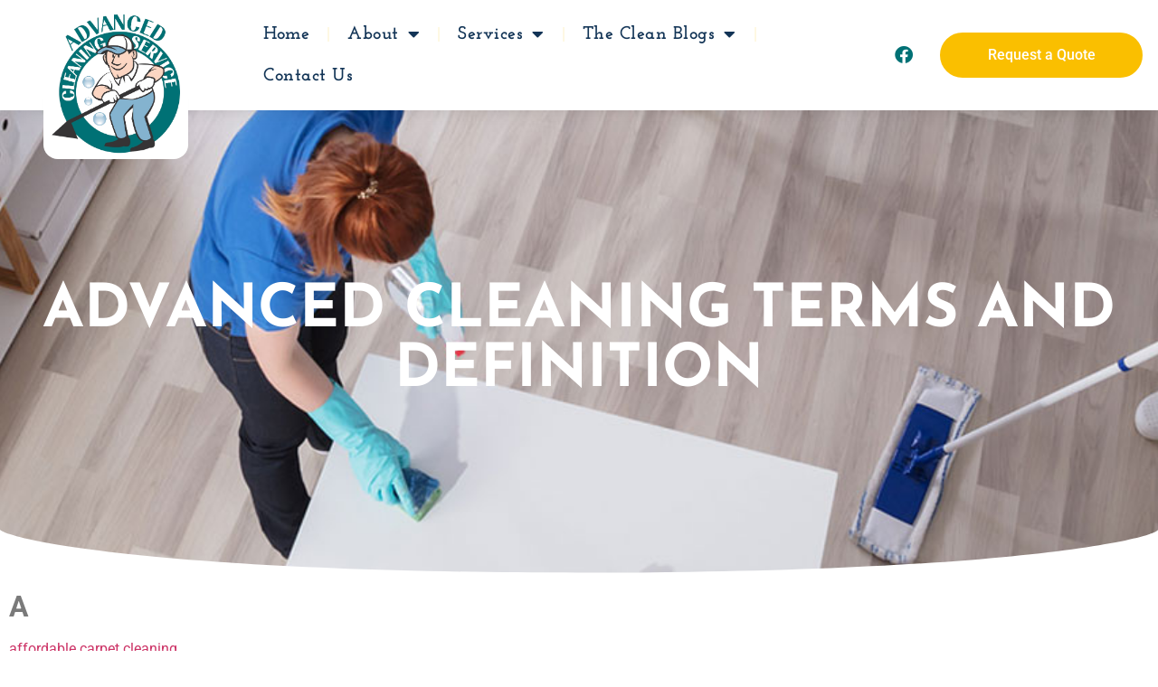

--- FILE ---
content_type: text/html; charset=UTF-8
request_url: https://www.advancedcleaning.com/terms-and-definition/
body_size: 16371
content:
<!doctype html>
<html lang="en">
<head>
	<meta charset="UTF-8">
	<meta name="viewport" content="width=device-width, initial-scale=1">
	<link rel="profile" href="https://gmpg.org/xfn/11">
	<meta name='robots' content='index, follow, max-image-preview:large, max-snippet:-1, max-video-preview:-1' />

	<!-- This site is optimized with the Yoast SEO Premium plugin v26.7 (Yoast SEO v26.7) - https://yoast.com/wordpress/plugins/seo/ -->
	<title>Advanced Cleaning Terms and Definition - Advanced Cleaning Service</title>
	<meta name="description" content="Discover the meaning behind advanced cleaning terms and phrases. Expert insights to demystify the jargon. Dive in now!" />
	<link rel="canonical" href="https://www.advancedcleaning.com/terms-and-definition/" />
	<meta property="og:locale" content="en_US" />
	<meta property="og:type" content="article" />
	<meta property="og:title" content="Advanced Cleaning Terms and Definition" />
	<meta property="og:description" content="Discover the meaning behind advanced cleaning terms and phrases. Expert insights to demystify the jargon. Dive in now!" />
	<meta property="og:url" content="https://www.advancedcleaning.com/terms-and-definition/" />
	<meta property="og:site_name" content="Advanced Cleaning Service" />
	<meta property="article:modified_time" content="2024-08-06T15:19:09+00:00" />
	<meta name="twitter:card" content="summary_large_image" />
	<meta name="twitter:label1" content="Est. reading time" />
	<meta name="twitter:data1" content="7 minutes" />
	<script type="application/ld+json" class="yoast-schema-graph">{"@context":"https://schema.org","@graph":[{"@type":"WebPage","@id":"https://www.advancedcleaning.com/terms-and-definition/","url":"https://www.advancedcleaning.com/terms-and-definition/","name":"Advanced Cleaning Terms and Definition - Advanced Cleaning Service","isPartOf":{"@id":"https://www.advancedcleaning.com/#website"},"datePublished":"2022-12-16T20:10:13+00:00","dateModified":"2024-08-06T15:19:09+00:00","description":"Discover the meaning behind advanced cleaning terms and phrases. Expert insights to demystify the jargon. Dive in now!","breadcrumb":{"@id":"https://www.advancedcleaning.com/terms-and-definition/#breadcrumb"},"inLanguage":"en","potentialAction":[{"@type":"ReadAction","target":["https://www.advancedcleaning.com/terms-and-definition/"]}]},{"@type":"BreadcrumbList","@id":"https://www.advancedcleaning.com/terms-and-definition/#breadcrumb","itemListElement":[{"@type":"ListItem","position":1,"name":"Home","item":"https://www.advancedcleaning.com/"},{"@type":"ListItem","position":2,"name":"Advanced Cleaning Terms and Definition"}]},{"@type":"WebSite","@id":"https://www.advancedcleaning.com/#website","url":"https://www.advancedcleaning.com/","name":"Advanced Cleaning Service","description":"Advanced Cleaning Service is the Upper Cumberland’s choice for cleaning services of all types","publisher":{"@id":"https://www.advancedcleaning.com/#organization"},"potentialAction":[{"@type":"SearchAction","target":{"@type":"EntryPoint","urlTemplate":"https://www.advancedcleaning.com/?s={search_term_string}"},"query-input":{"@type":"PropertyValueSpecification","valueRequired":true,"valueName":"search_term_string"}}],"inLanguage":"en"},{"@type":"Organization","@id":"https://www.advancedcleaning.com/#organization","name":"Advanced Cleaning Service","url":"https://www.advancedcleaning.com/","logo":{"@type":"ImageObject","inLanguage":"en","@id":"https://www.advancedcleaning.com/#/schema/logo/image/","url":"https://www.advancedcleaning.com/wp-content/uploads/2022/10/rsz_advanced_logo_vector_rgb-removebg-preview.png","contentUrl":"https://www.advancedcleaning.com/wp-content/uploads/2022/10/rsz_advanced_logo_vector_rgb-removebg-preview.png","width":471,"height":529,"caption":"Advanced Cleaning Service"},"image":{"@id":"https://www.advancedcleaning.com/#/schema/logo/image/"}}]}</script>
	<!-- / Yoast SEO Premium plugin. -->


<link rel="alternate" type="application/rss+xml" title="Advanced Cleaning Service &raquo; Feed" href="https://www.advancedcleaning.com/feed/" />
<link rel="alternate" title="oEmbed (JSON)" type="application/json+oembed" href="https://www.advancedcleaning.com/wp-json/oembed/1.0/embed?url=https%3A%2F%2Fwww.advancedcleaning.com%2Fterms-and-definition%2F" />
<link rel="alternate" title="oEmbed (XML)" type="text/xml+oembed" href="https://www.advancedcleaning.com/wp-json/oembed/1.0/embed?url=https%3A%2F%2Fwww.advancedcleaning.com%2Fterms-and-definition%2F&#038;format=xml" />
<style id='wp-img-auto-sizes-contain-inline-css'>
img:is([sizes=auto i],[sizes^="auto," i]){contain-intrinsic-size:3000px 1500px}
/*# sourceURL=wp-img-auto-sizes-contain-inline-css */
</style>
<style id='wp-emoji-styles-inline-css'>

	img.wp-smiley, img.emoji {
		display: inline !important;
		border: none !important;
		box-shadow: none !important;
		height: 1em !important;
		width: 1em !important;
		margin: 0 0.07em !important;
		vertical-align: -0.1em !important;
		background: none !important;
		padding: 0 !important;
	}
/*# sourceURL=wp-emoji-styles-inline-css */
</style>
<style id='global-styles-inline-css'>
:root{--wp--preset--aspect-ratio--square: 1;--wp--preset--aspect-ratio--4-3: 4/3;--wp--preset--aspect-ratio--3-4: 3/4;--wp--preset--aspect-ratio--3-2: 3/2;--wp--preset--aspect-ratio--2-3: 2/3;--wp--preset--aspect-ratio--16-9: 16/9;--wp--preset--aspect-ratio--9-16: 9/16;--wp--preset--color--black: #000000;--wp--preset--color--cyan-bluish-gray: #abb8c3;--wp--preset--color--white: #ffffff;--wp--preset--color--pale-pink: #f78da7;--wp--preset--color--vivid-red: #cf2e2e;--wp--preset--color--luminous-vivid-orange: #ff6900;--wp--preset--color--luminous-vivid-amber: #fcb900;--wp--preset--color--light-green-cyan: #7bdcb5;--wp--preset--color--vivid-green-cyan: #00d084;--wp--preset--color--pale-cyan-blue: #8ed1fc;--wp--preset--color--vivid-cyan-blue: #0693e3;--wp--preset--color--vivid-purple: #9b51e0;--wp--preset--gradient--vivid-cyan-blue-to-vivid-purple: linear-gradient(135deg,rgb(6,147,227) 0%,rgb(155,81,224) 100%);--wp--preset--gradient--light-green-cyan-to-vivid-green-cyan: linear-gradient(135deg,rgb(122,220,180) 0%,rgb(0,208,130) 100%);--wp--preset--gradient--luminous-vivid-amber-to-luminous-vivid-orange: linear-gradient(135deg,rgb(252,185,0) 0%,rgb(255,105,0) 100%);--wp--preset--gradient--luminous-vivid-orange-to-vivid-red: linear-gradient(135deg,rgb(255,105,0) 0%,rgb(207,46,46) 100%);--wp--preset--gradient--very-light-gray-to-cyan-bluish-gray: linear-gradient(135deg,rgb(238,238,238) 0%,rgb(169,184,195) 100%);--wp--preset--gradient--cool-to-warm-spectrum: linear-gradient(135deg,rgb(74,234,220) 0%,rgb(151,120,209) 20%,rgb(207,42,186) 40%,rgb(238,44,130) 60%,rgb(251,105,98) 80%,rgb(254,248,76) 100%);--wp--preset--gradient--blush-light-purple: linear-gradient(135deg,rgb(255,206,236) 0%,rgb(152,150,240) 100%);--wp--preset--gradient--blush-bordeaux: linear-gradient(135deg,rgb(254,205,165) 0%,rgb(254,45,45) 50%,rgb(107,0,62) 100%);--wp--preset--gradient--luminous-dusk: linear-gradient(135deg,rgb(255,203,112) 0%,rgb(199,81,192) 50%,rgb(65,88,208) 100%);--wp--preset--gradient--pale-ocean: linear-gradient(135deg,rgb(255,245,203) 0%,rgb(182,227,212) 50%,rgb(51,167,181) 100%);--wp--preset--gradient--electric-grass: linear-gradient(135deg,rgb(202,248,128) 0%,rgb(113,206,126) 100%);--wp--preset--gradient--midnight: linear-gradient(135deg,rgb(2,3,129) 0%,rgb(40,116,252) 100%);--wp--preset--font-size--small: 13px;--wp--preset--font-size--medium: 20px;--wp--preset--font-size--large: 36px;--wp--preset--font-size--x-large: 42px;--wp--preset--spacing--20: 0.44rem;--wp--preset--spacing--30: 0.67rem;--wp--preset--spacing--40: 1rem;--wp--preset--spacing--50: 1.5rem;--wp--preset--spacing--60: 2.25rem;--wp--preset--spacing--70: 3.38rem;--wp--preset--spacing--80: 5.06rem;--wp--preset--shadow--natural: 6px 6px 9px rgba(0, 0, 0, 0.2);--wp--preset--shadow--deep: 12px 12px 50px rgba(0, 0, 0, 0.4);--wp--preset--shadow--sharp: 6px 6px 0px rgba(0, 0, 0, 0.2);--wp--preset--shadow--outlined: 6px 6px 0px -3px rgb(255, 255, 255), 6px 6px rgb(0, 0, 0);--wp--preset--shadow--crisp: 6px 6px 0px rgb(0, 0, 0);}:root { --wp--style--global--content-size: 800px;--wp--style--global--wide-size: 1200px; }:where(body) { margin: 0; }.wp-site-blocks > .alignleft { float: left; margin-right: 2em; }.wp-site-blocks > .alignright { float: right; margin-left: 2em; }.wp-site-blocks > .aligncenter { justify-content: center; margin-left: auto; margin-right: auto; }:where(.wp-site-blocks) > * { margin-block-start: 24px; margin-block-end: 0; }:where(.wp-site-blocks) > :first-child { margin-block-start: 0; }:where(.wp-site-blocks) > :last-child { margin-block-end: 0; }:root { --wp--style--block-gap: 24px; }:root :where(.is-layout-flow) > :first-child{margin-block-start: 0;}:root :where(.is-layout-flow) > :last-child{margin-block-end: 0;}:root :where(.is-layout-flow) > *{margin-block-start: 24px;margin-block-end: 0;}:root :where(.is-layout-constrained) > :first-child{margin-block-start: 0;}:root :where(.is-layout-constrained) > :last-child{margin-block-end: 0;}:root :where(.is-layout-constrained) > *{margin-block-start: 24px;margin-block-end: 0;}:root :where(.is-layout-flex){gap: 24px;}:root :where(.is-layout-grid){gap: 24px;}.is-layout-flow > .alignleft{float: left;margin-inline-start: 0;margin-inline-end: 2em;}.is-layout-flow > .alignright{float: right;margin-inline-start: 2em;margin-inline-end: 0;}.is-layout-flow > .aligncenter{margin-left: auto !important;margin-right: auto !important;}.is-layout-constrained > .alignleft{float: left;margin-inline-start: 0;margin-inline-end: 2em;}.is-layout-constrained > .alignright{float: right;margin-inline-start: 2em;margin-inline-end: 0;}.is-layout-constrained > .aligncenter{margin-left: auto !important;margin-right: auto !important;}.is-layout-constrained > :where(:not(.alignleft):not(.alignright):not(.alignfull)){max-width: var(--wp--style--global--content-size);margin-left: auto !important;margin-right: auto !important;}.is-layout-constrained > .alignwide{max-width: var(--wp--style--global--wide-size);}body .is-layout-flex{display: flex;}.is-layout-flex{flex-wrap: wrap;align-items: center;}.is-layout-flex > :is(*, div){margin: 0;}body .is-layout-grid{display: grid;}.is-layout-grid > :is(*, div){margin: 0;}body{padding-top: 0px;padding-right: 0px;padding-bottom: 0px;padding-left: 0px;}a:where(:not(.wp-element-button)){text-decoration: underline;}:root :where(.wp-element-button, .wp-block-button__link){background-color: #32373c;border-width: 0;color: #fff;font-family: inherit;font-size: inherit;font-style: inherit;font-weight: inherit;letter-spacing: inherit;line-height: inherit;padding-top: calc(0.667em + 2px);padding-right: calc(1.333em + 2px);padding-bottom: calc(0.667em + 2px);padding-left: calc(1.333em + 2px);text-decoration: none;text-transform: inherit;}.has-black-color{color: var(--wp--preset--color--black) !important;}.has-cyan-bluish-gray-color{color: var(--wp--preset--color--cyan-bluish-gray) !important;}.has-white-color{color: var(--wp--preset--color--white) !important;}.has-pale-pink-color{color: var(--wp--preset--color--pale-pink) !important;}.has-vivid-red-color{color: var(--wp--preset--color--vivid-red) !important;}.has-luminous-vivid-orange-color{color: var(--wp--preset--color--luminous-vivid-orange) !important;}.has-luminous-vivid-amber-color{color: var(--wp--preset--color--luminous-vivid-amber) !important;}.has-light-green-cyan-color{color: var(--wp--preset--color--light-green-cyan) !important;}.has-vivid-green-cyan-color{color: var(--wp--preset--color--vivid-green-cyan) !important;}.has-pale-cyan-blue-color{color: var(--wp--preset--color--pale-cyan-blue) !important;}.has-vivid-cyan-blue-color{color: var(--wp--preset--color--vivid-cyan-blue) !important;}.has-vivid-purple-color{color: var(--wp--preset--color--vivid-purple) !important;}.has-black-background-color{background-color: var(--wp--preset--color--black) !important;}.has-cyan-bluish-gray-background-color{background-color: var(--wp--preset--color--cyan-bluish-gray) !important;}.has-white-background-color{background-color: var(--wp--preset--color--white) !important;}.has-pale-pink-background-color{background-color: var(--wp--preset--color--pale-pink) !important;}.has-vivid-red-background-color{background-color: var(--wp--preset--color--vivid-red) !important;}.has-luminous-vivid-orange-background-color{background-color: var(--wp--preset--color--luminous-vivid-orange) !important;}.has-luminous-vivid-amber-background-color{background-color: var(--wp--preset--color--luminous-vivid-amber) !important;}.has-light-green-cyan-background-color{background-color: var(--wp--preset--color--light-green-cyan) !important;}.has-vivid-green-cyan-background-color{background-color: var(--wp--preset--color--vivid-green-cyan) !important;}.has-pale-cyan-blue-background-color{background-color: var(--wp--preset--color--pale-cyan-blue) !important;}.has-vivid-cyan-blue-background-color{background-color: var(--wp--preset--color--vivid-cyan-blue) !important;}.has-vivid-purple-background-color{background-color: var(--wp--preset--color--vivid-purple) !important;}.has-black-border-color{border-color: var(--wp--preset--color--black) !important;}.has-cyan-bluish-gray-border-color{border-color: var(--wp--preset--color--cyan-bluish-gray) !important;}.has-white-border-color{border-color: var(--wp--preset--color--white) !important;}.has-pale-pink-border-color{border-color: var(--wp--preset--color--pale-pink) !important;}.has-vivid-red-border-color{border-color: var(--wp--preset--color--vivid-red) !important;}.has-luminous-vivid-orange-border-color{border-color: var(--wp--preset--color--luminous-vivid-orange) !important;}.has-luminous-vivid-amber-border-color{border-color: var(--wp--preset--color--luminous-vivid-amber) !important;}.has-light-green-cyan-border-color{border-color: var(--wp--preset--color--light-green-cyan) !important;}.has-vivid-green-cyan-border-color{border-color: var(--wp--preset--color--vivid-green-cyan) !important;}.has-pale-cyan-blue-border-color{border-color: var(--wp--preset--color--pale-cyan-blue) !important;}.has-vivid-cyan-blue-border-color{border-color: var(--wp--preset--color--vivid-cyan-blue) !important;}.has-vivid-purple-border-color{border-color: var(--wp--preset--color--vivid-purple) !important;}.has-vivid-cyan-blue-to-vivid-purple-gradient-background{background: var(--wp--preset--gradient--vivid-cyan-blue-to-vivid-purple) !important;}.has-light-green-cyan-to-vivid-green-cyan-gradient-background{background: var(--wp--preset--gradient--light-green-cyan-to-vivid-green-cyan) !important;}.has-luminous-vivid-amber-to-luminous-vivid-orange-gradient-background{background: var(--wp--preset--gradient--luminous-vivid-amber-to-luminous-vivid-orange) !important;}.has-luminous-vivid-orange-to-vivid-red-gradient-background{background: var(--wp--preset--gradient--luminous-vivid-orange-to-vivid-red) !important;}.has-very-light-gray-to-cyan-bluish-gray-gradient-background{background: var(--wp--preset--gradient--very-light-gray-to-cyan-bluish-gray) !important;}.has-cool-to-warm-spectrum-gradient-background{background: var(--wp--preset--gradient--cool-to-warm-spectrum) !important;}.has-blush-light-purple-gradient-background{background: var(--wp--preset--gradient--blush-light-purple) !important;}.has-blush-bordeaux-gradient-background{background: var(--wp--preset--gradient--blush-bordeaux) !important;}.has-luminous-dusk-gradient-background{background: var(--wp--preset--gradient--luminous-dusk) !important;}.has-pale-ocean-gradient-background{background: var(--wp--preset--gradient--pale-ocean) !important;}.has-electric-grass-gradient-background{background: var(--wp--preset--gradient--electric-grass) !important;}.has-midnight-gradient-background{background: var(--wp--preset--gradient--midnight) !important;}.has-small-font-size{font-size: var(--wp--preset--font-size--small) !important;}.has-medium-font-size{font-size: var(--wp--preset--font-size--medium) !important;}.has-large-font-size{font-size: var(--wp--preset--font-size--large) !important;}.has-x-large-font-size{font-size: var(--wp--preset--font-size--x-large) !important;}
:root :where(.wp-block-pullquote){font-size: 1.5em;line-height: 1.6;}
/*# sourceURL=global-styles-inline-css */
</style>
<link rel='stylesheet' id='hello-elementor-css' href='https://www.advancedcleaning.com/wp-content/themes/hello-elementor/assets/css/reset.css?ver=3.4.5' media='all' />
<link rel='stylesheet' id='hello-elementor-theme-style-css' href='https://www.advancedcleaning.com/wp-content/themes/hello-elementor/assets/css/theme.css?ver=3.4.5' media='all' />
<link rel='stylesheet' id='hello-elementor-header-footer-css' href='https://www.advancedcleaning.com/wp-content/themes/hello-elementor/assets/css/header-footer.css?ver=3.4.5' media='all' />
<link rel='stylesheet' id='elementor-frontend-css' href='https://www.advancedcleaning.com/wp-content/plugins/elementor/assets/css/frontend.min.css?ver=3.34.1' media='all' />
<style id='elementor-frontend-inline-css'>
.elementor-494 .elementor-element.elementor-element-bb685b4:not(.elementor-motion-effects-element-type-background), .elementor-494 .elementor-element.elementor-element-bb685b4 > .elementor-motion-effects-container > .elementor-motion-effects-layer{background-image:url("https://www.advancedcleaning.com/wp-content/uploads/2022/10/banner.jpg");}
/*# sourceURL=elementor-frontend-inline-css */
</style>
<link rel='stylesheet' id='elementor-post-5-css' href='https://www.advancedcleaning.com/wp-content/uploads/elementor/css/post-5.css?ver=1768282132' media='all' />
<link rel='stylesheet' id='widget-image-css' href='https://www.advancedcleaning.com/wp-content/plugins/elementor/assets/css/widget-image.min.css?ver=3.34.1' media='all' />
<link rel='stylesheet' id='widget-nav-menu-css' href='https://www.advancedcleaning.com/wp-content/plugins/elementor-pro/assets/css/widget-nav-menu.min.css?ver=3.34.0' media='all' />
<link rel='stylesheet' id='widget-social-icons-css' href='https://www.advancedcleaning.com/wp-content/plugins/elementor/assets/css/widget-social-icons.min.css?ver=3.34.1' media='all' />
<link rel='stylesheet' id='e-apple-webkit-css' href='https://www.advancedcleaning.com/wp-content/plugins/elementor/assets/css/conditionals/apple-webkit.min.css?ver=3.34.1' media='all' />
<link rel='stylesheet' id='e-animation-shrink-css' href='https://www.advancedcleaning.com/wp-content/plugins/elementor/assets/lib/animations/styles/e-animation-shrink.min.css?ver=3.34.1' media='all' />
<link rel='stylesheet' id='e-sticky-css' href='https://www.advancedcleaning.com/wp-content/plugins/elementor-pro/assets/css/modules/sticky.min.css?ver=3.34.0' media='all' />
<link rel='stylesheet' id='e-animation-fadeInDown-css' href='https://www.advancedcleaning.com/wp-content/plugins/elementor/assets/lib/animations/styles/fadeInDown.min.css?ver=3.34.1' media='all' />
<link rel='stylesheet' id='widget-heading-css' href='https://www.advancedcleaning.com/wp-content/plugins/elementor/assets/css/widget-heading.min.css?ver=3.34.1' media='all' />
<link rel='stylesheet' id='widget-divider-css' href='https://www.advancedcleaning.com/wp-content/plugins/elementor/assets/css/widget-divider.min.css?ver=3.34.1' media='all' />
<link rel='stylesheet' id='widget-icon-list-css' href='https://www.advancedcleaning.com/wp-content/plugins/elementor/assets/css/widget-icon-list.min.css?ver=3.34.1' media='all' />
<link rel='stylesheet' id='e-animation-grow-css' href='https://www.advancedcleaning.com/wp-content/plugins/elementor/assets/lib/animations/styles/e-animation-grow.min.css?ver=3.34.1' media='all' />
<link rel='stylesheet' id='e-shapes-css' href='https://www.advancedcleaning.com/wp-content/plugins/elementor/assets/css/conditionals/shapes.min.css?ver=3.34.1' media='all' />
<link rel='stylesheet' id='elementor-icons-css' href='https://www.advancedcleaning.com/wp-content/plugins/elementor/assets/lib/eicons/css/elementor-icons.min.css?ver=5.45.0' media='all' />
<link rel='stylesheet' id='elementor-post-9-css' href='https://www.advancedcleaning.com/wp-content/uploads/elementor/css/post-9.css?ver=1768282132' media='all' />
<link rel='stylesheet' id='elementor-post-480-css' href='https://www.advancedcleaning.com/wp-content/uploads/elementor/css/post-480.css?ver=1768282133' media='all' />
<link rel='stylesheet' id='elementor-post-494-css' href='https://www.advancedcleaning.com/wp-content/uploads/elementor/css/post-494.css?ver=1768282359' media='all' />
<link rel='stylesheet' id='ekit-widget-styles-css' href='https://www.advancedcleaning.com/wp-content/plugins/elementskit-lite/widgets/init/assets/css/widget-styles.css?ver=3.7.8' media='all' />
<link rel='stylesheet' id='ekit-responsive-css' href='https://www.advancedcleaning.com/wp-content/plugins/elementskit-lite/widgets/init/assets/css/responsive.css?ver=3.7.8' media='all' />
<link rel='stylesheet' id='elementor-gf-local-roboto-css' href='//www.advancedcleaning.com/wp-content/uploads/omgf/elementor-gf-local-roboto/elementor-gf-local-roboto.css?ver=1722966400' media='all' />
<link rel='stylesheet' id='elementor-gf-local-robotoslab-css' href='//www.advancedcleaning.com/wp-content/uploads/omgf/elementor-gf-local-robotoslab/elementor-gf-local-robotoslab.css?ver=1722966400' media='all' />
<link rel='stylesheet' id='elementor-gf-local-josefinslab-css' href='//www.advancedcleaning.com/wp-content/uploads/omgf/elementor-gf-local-josefinslab/elementor-gf-local-josefinslab.css?ver=1722966400' media='all' />
<link rel='stylesheet' id='elementor-gf-local-josefinsans-css' href='//www.advancedcleaning.com/wp-content/uploads/omgf/elementor-gf-local-josefinsans/elementor-gf-local-josefinsans.css?ver=1722966400' media='all' />
<link rel='stylesheet' id='elementor-gf-local-comfortaa-css' href='//www.advancedcleaning.com/wp-content/uploads/omgf/elementor-gf-local-comfortaa/elementor-gf-local-comfortaa.css?ver=1722966400' media='all' />
<link rel='stylesheet' id='elementor-icons-shared-0-css' href='https://www.advancedcleaning.com/wp-content/plugins/elementor/assets/lib/font-awesome/css/fontawesome.min.css?ver=5.15.3' media='all' />
<link rel='stylesheet' id='elementor-icons-fa-solid-css' href='https://www.advancedcleaning.com/wp-content/plugins/elementor/assets/lib/font-awesome/css/solid.min.css?ver=5.15.3' media='all' />
<link rel='stylesheet' id='elementor-icons-fa-brands-css' href='https://www.advancedcleaning.com/wp-content/plugins/elementor/assets/lib/font-awesome/css/brands.min.css?ver=5.15.3' media='all' />
<link rel='stylesheet' id='elementor-icons-ekiticons-css' href='https://www.advancedcleaning.com/wp-content/plugins/elementskit-lite/modules/elementskit-icon-pack/assets/css/ekiticons.css?ver=3.7.8' media='all' />
<script src="https://www.advancedcleaning.com/wp-includes/js/jquery/jquery.min.js?ver=3.7.1" id="jquery-core-js"></script>
<script src="https://www.advancedcleaning.com/wp-includes/js/jquery/jquery-migrate.min.js?ver=3.4.1" id="jquery-migrate-js"></script>
<link rel="https://api.w.org/" href="https://www.advancedcleaning.com/wp-json/" /><link rel="alternate" title="JSON" type="application/json" href="https://www.advancedcleaning.com/wp-json/wp/v2/pages/1454" /><link rel="EditURI" type="application/rsd+xml" title="RSD" href="https://www.advancedcleaning.com/xmlrpc.php?rsd" />
<meta name="generator" content="WordPress 6.9" />
<link rel='shortlink' href='https://www.advancedcleaning.com/?p=1454' />
<meta name="generator" content="Elementor 3.34.1; features: additional_custom_breakpoints; settings: css_print_method-external, google_font-enabled, font_display-auto">
			<style>
				.e-con.e-parent:nth-of-type(n+4):not(.e-lazyloaded):not(.e-no-lazyload),
				.e-con.e-parent:nth-of-type(n+4):not(.e-lazyloaded):not(.e-no-lazyload) * {
					background-image: none !important;
				}
				@media screen and (max-height: 1024px) {
					.e-con.e-parent:nth-of-type(n+3):not(.e-lazyloaded):not(.e-no-lazyload),
					.e-con.e-parent:nth-of-type(n+3):not(.e-lazyloaded):not(.e-no-lazyload) * {
						background-image: none !important;
					}
				}
				@media screen and (max-height: 640px) {
					.e-con.e-parent:nth-of-type(n+2):not(.e-lazyloaded):not(.e-no-lazyload),
					.e-con.e-parent:nth-of-type(n+2):not(.e-lazyloaded):not(.e-no-lazyload) * {
						background-image: none !important;
					}
				}
			</style>
			<!-- Google tag (gtag.js) -->
<script async src="https://www.googletagmanager.com/gtag/js?id=UA-76760854-1"></script>
<script>
  window.dataLayer = window.dataLayer || [];
  function gtag(){dataLayer.push(arguments);}
  gtag('js', new Date());

  gtag('config', 'UA-76760854-1');
</script>
<link rel="icon" href="https://www.advancedcleaning.com/wp-content/uploads/2022/10/New-Project.png" sizes="32x32" />
<link rel="icon" href="https://www.advancedcleaning.com/wp-content/uploads/2022/10/New-Project.png" sizes="192x192" />
<link rel="apple-touch-icon" href="https://www.advancedcleaning.com/wp-content/uploads/2022/10/New-Project.png" />
<meta name="msapplication-TileImage" content="https://www.advancedcleaning.com/wp-content/uploads/2022/10/New-Project.png" />
		<style id="wp-custom-css">
			.swiper-pagination-bullet-active {
    width: 100px !important;
    border-radius: 20px;
    transition: .2s all linear;
}
.swiper-container-horizontal>.swiper-pagination-bullets, .swiper-pagination-custom, .swiper-pagination-fraction {
    bottom: -10px;
}

.elementor-sticky--effects .logo__image img{
    height: 100px !important;
    width: 100px !important;
    margin-top: -6px;
    margin-bottom: -10px;
    transition: .2s all linear;
}

.elementor-9 .elementor-sticky--effects .elementor-element.elementor-element-c5a943f > .elementor-widget-container {
    margin: 0px 0px 0px 0px;	
    transition: .2s all linear;
}

		</style>
		</head>
<body class="wp-singular page-template-default page page-id-1454 wp-custom-logo wp-embed-responsive wp-theme-hello-elementor hello-elementor-default elementor-default elementor-kit-5 elementor-page elementor-page-1454 elementor-page-494">


<a class="skip-link screen-reader-text" href="#content">Skip to content</a>

		<header data-elementor-type="header" data-elementor-id="9" class="elementor elementor-9 elementor-location-header" data-elementor-post-type="elementor_library">
					<section class="elementor-section elementor-top-section elementor-element elementor-element-f457930 elementor-section-content-middle elementor-section-boxed elementor-section-height-default elementor-section-height-default elementor-invisible" data-id="f457930" data-element_type="section" data-settings="{&quot;background_background&quot;:&quot;classic&quot;,&quot;sticky&quot;:&quot;top&quot;,&quot;sticky_effects_offset&quot;:10,&quot;animation&quot;:&quot;fadeInDown&quot;,&quot;sticky_on&quot;:[&quot;desktop&quot;,&quot;tablet&quot;,&quot;mobile&quot;],&quot;sticky_offset&quot;:0,&quot;sticky_anchor_link_offset&quot;:0}">
						<div class="elementor-container elementor-column-gap-default">
					<div class="elementor-column elementor-col-50 elementor-top-column elementor-element elementor-element-3dde740" data-id="3dde740" data-element_type="column">
			<div class="elementor-widget-wrap elementor-element-populated">
						<div class="elementor-element elementor-element-c5a943f logo__image elementor-widget-mobile__width-auto elementor-widget-tablet__width-auto elementor-widget elementor-widget-theme-site-logo elementor-widget-image" data-id="c5a943f" data-element_type="widget" data-widget_type="theme-site-logo.default">
				<div class="elementor-widget-container">
											<a href="https://www.advancedcleaning.com">
			<img fetchpriority="high" width="471" height="529" src="https://www.advancedcleaning.com/wp-content/uploads/2022/10/rsz_advanced_logo_vector_rgb-removebg-preview.png" class="attachment-full size-full wp-image-11" alt="" srcset="https://www.advancedcleaning.com/wp-content/uploads/2022/10/rsz_advanced_logo_vector_rgb-removebg-preview.png 471w, https://www.advancedcleaning.com/wp-content/uploads/2022/10/rsz_advanced_logo_vector_rgb-removebg-preview-267x300.png 267w" sizes="(max-width: 471px) 100vw, 471px" />				</a>
											</div>
				</div>
				<div class="elementor-element elementor-element-c4f99e7 elementor-widget-mobile__width-auto elementor-hidden-desktop elementor-widget-tablet__width-auto elementor-widget elementor-widget-image" data-id="c4f99e7" data-element_type="widget" data-widget_type="image.default">
				<div class="elementor-widget-container">
																<a href="#elementor-action%3Aaction%3Dpopup%3Aopen%26settings%3DeyJpZCI6IjY5MyIsInRvZ2dsZSI6ZmFsc2V9">
							<img width="64" height="64" src="https://www.advancedcleaning.com/wp-content/uploads/2022/10/list-1.png" class="attachment-full size-full wp-image-700" alt="" />								</a>
															</div>
				</div>
					</div>
		</div>
				<div class="elementor-column elementor-col-50 elementor-top-column elementor-element elementor-element-64b3970 elementor-hidden-mobile elementor-hidden-tablet" data-id="64b3970" data-element_type="column">
			<div class="elementor-widget-wrap elementor-element-populated">
						<section class="elementor-section elementor-inner-section elementor-element elementor-element-29611f2 elementor-section-boxed elementor-section-height-default elementor-section-height-default" data-id="29611f2" data-element_type="section">
						<div class="elementor-container elementor-column-gap-default">
					<div class="elementor-column elementor-col-33 elementor-inner-column elementor-element elementor-element-bed43dc" data-id="bed43dc" data-element_type="column">
			<div class="elementor-widget-wrap elementor-element-populated">
						<div class="elementor-element elementor-element-c742da6 elementor-nav-menu--dropdown-none elementor-widget elementor-widget-nav-menu" data-id="c742da6" data-element_type="widget" data-settings="{&quot;layout&quot;:&quot;horizontal&quot;,&quot;submenu_icon&quot;:{&quot;value&quot;:&quot;&lt;i class=\&quot;fas fa-caret-down\&quot; aria-hidden=\&quot;true\&quot;&gt;&lt;\/i&gt;&quot;,&quot;library&quot;:&quot;fa-solid&quot;}}" data-widget_type="nav-menu.default">
				<div class="elementor-widget-container">
								<nav aria-label="Menu" class="elementor-nav-menu--main elementor-nav-menu__container elementor-nav-menu--layout-horizontal e--pointer-text e--animation-none">
				<ul id="menu-1-c742da6" class="elementor-nav-menu"><li class="menu-item menu-item-type-post_type menu-item-object-page menu-item-home menu-item-22"><a href="https://www.advancedcleaning.com/" class="elementor-item">Home</a></li>
<li class="menu-item menu-item-type-custom menu-item-object-custom menu-item-has-children menu-item-23"><a href="#" class="elementor-item elementor-item-anchor">About</a>
<ul class="sub-menu elementor-nav-menu--dropdown">
	<li class="menu-item menu-item-type-post_type menu-item-object-page menu-item-560"><a href="https://www.advancedcleaning.com/our-story/" class="elementor-sub-item">Our Story</a></li>
	<li class="menu-item menu-item-type-post_type menu-item-object-page menu-item-559"><a href="https://www.advancedcleaning.com/community-outreach/" class="elementor-sub-item">Community Outreach</a></li>
	<li class="menu-item menu-item-type-post_type menu-item-object-page menu-item-558"><a href="https://www.advancedcleaning.com/employment/" class="elementor-sub-item">Employment</a></li>
	<li class="menu-item menu-item-type-post_type menu-item-object-page menu-item-681"><a href="https://www.advancedcleaning.com/kind-words/" class="elementor-sub-item">Kind Words</a></li>
</ul>
</li>
<li class="menu-item menu-item-type-post_type menu-item-object-page menu-item-has-children menu-item-561"><a href="https://www.advancedcleaning.com/our-services/" class="elementor-item">Services</a>
<ul class="sub-menu elementor-nav-menu--dropdown">
	<li class="menu-item menu-item-type-post_type menu-item-object-page menu-item-562"><a href="https://www.advancedcleaning.com/our-services/carpet-cleaning/" class="elementor-sub-item">Carpet Cleaning</a></li>
	<li class="menu-item menu-item-type-post_type menu-item-object-page menu-item-599"><a href="https://www.advancedcleaning.com/our-services/cleaning-services/" class="elementor-sub-item">Cleaning Services</a></li>
	<li class="menu-item menu-item-type-post_type menu-item-object-page menu-item-598"><a href="https://www.advancedcleaning.com/our-services/duct-cleaning/" class="elementor-sub-item">Duct  Cleaning</a></li>
	<li class="menu-item menu-item-type-post_type menu-item-object-page menu-item-2584"><a href="https://www.advancedcleaning.com/our-services/luxury-vinyl-tile-lvt-and-luxury-vinyl-plank-lvp/" class="elementor-sub-item">Luxury Vinyl Tile (LVT) Cleaning</a></li>
	<li class="menu-item menu-item-type-post_type menu-item-object-page menu-item-623"><a href="https://www.advancedcleaning.com/our-services/power-washing/" class="elementor-sub-item">Power Washing / Soft Washing</a></li>
	<li class="menu-item menu-item-type-post_type menu-item-object-page menu-item-668"><a href="https://www.advancedcleaning.com/our-services/rug-cleaning/" class="elementor-sub-item">Rug Cleaning</a></li>
	<li class="menu-item menu-item-type-post_type menu-item-object-page menu-item-667"><a href="https://www.advancedcleaning.com/our-services/tile-cleaning/" class="elementor-sub-item">Tile Cleaning</a></li>
	<li class="menu-item menu-item-type-post_type menu-item-object-page menu-item-666"><a href="https://www.advancedcleaning.com/our-services/upholstery-cleaning/" class="elementor-sub-item">Upholstery Cleaning</a></li>
	<li class="menu-item menu-item-type-post_type menu-item-object-page menu-item-665"><a href="https://www.advancedcleaning.com/our-services/water-damage-restoration/" class="elementor-sub-item">Water Damage Restoration</a></li>
</ul>
</li>
<li class="menu-item menu-item-type-post_type menu-item-object-page current-menu-ancestor current-menu-parent current_page_parent current_page_ancestor menu-item-has-children menu-item-777"><a href="https://www.advancedcleaning.com/the-clean-blogs/" class="elementor-item">The Clean Blogs</a>
<ul class="sub-menu elementor-nav-menu--dropdown">
	<li class="menu-item menu-item-type-custom menu-item-object-custom current-menu-item menu-item-1457"><a href="https://www.advancedcleaning.com/terms-and-definition/" aria-current="page" class="elementor-sub-item elementor-item-active">Terms and definition</a></li>
</ul>
</li>
<li class="menu-item menu-item-type-post_type menu-item-object-page menu-item-669"><a href="https://www.advancedcleaning.com/contact-us/" class="elementor-item">Contact Us</a></li>
</ul>			</nav>
						<nav class="elementor-nav-menu--dropdown elementor-nav-menu__container" aria-hidden="true">
				<ul id="menu-2-c742da6" class="elementor-nav-menu"><li class="menu-item menu-item-type-post_type menu-item-object-page menu-item-home menu-item-22"><a href="https://www.advancedcleaning.com/" class="elementor-item" tabindex="-1">Home</a></li>
<li class="menu-item menu-item-type-custom menu-item-object-custom menu-item-has-children menu-item-23"><a href="#" class="elementor-item elementor-item-anchor" tabindex="-1">About</a>
<ul class="sub-menu elementor-nav-menu--dropdown">
	<li class="menu-item menu-item-type-post_type menu-item-object-page menu-item-560"><a href="https://www.advancedcleaning.com/our-story/" class="elementor-sub-item" tabindex="-1">Our Story</a></li>
	<li class="menu-item menu-item-type-post_type menu-item-object-page menu-item-559"><a href="https://www.advancedcleaning.com/community-outreach/" class="elementor-sub-item" tabindex="-1">Community Outreach</a></li>
	<li class="menu-item menu-item-type-post_type menu-item-object-page menu-item-558"><a href="https://www.advancedcleaning.com/employment/" class="elementor-sub-item" tabindex="-1">Employment</a></li>
	<li class="menu-item menu-item-type-post_type menu-item-object-page menu-item-681"><a href="https://www.advancedcleaning.com/kind-words/" class="elementor-sub-item" tabindex="-1">Kind Words</a></li>
</ul>
</li>
<li class="menu-item menu-item-type-post_type menu-item-object-page menu-item-has-children menu-item-561"><a href="https://www.advancedcleaning.com/our-services/" class="elementor-item" tabindex="-1">Services</a>
<ul class="sub-menu elementor-nav-menu--dropdown">
	<li class="menu-item menu-item-type-post_type menu-item-object-page menu-item-562"><a href="https://www.advancedcleaning.com/our-services/carpet-cleaning/" class="elementor-sub-item" tabindex="-1">Carpet Cleaning</a></li>
	<li class="menu-item menu-item-type-post_type menu-item-object-page menu-item-599"><a href="https://www.advancedcleaning.com/our-services/cleaning-services/" class="elementor-sub-item" tabindex="-1">Cleaning Services</a></li>
	<li class="menu-item menu-item-type-post_type menu-item-object-page menu-item-598"><a href="https://www.advancedcleaning.com/our-services/duct-cleaning/" class="elementor-sub-item" tabindex="-1">Duct  Cleaning</a></li>
	<li class="menu-item menu-item-type-post_type menu-item-object-page menu-item-2584"><a href="https://www.advancedcleaning.com/our-services/luxury-vinyl-tile-lvt-and-luxury-vinyl-plank-lvp/" class="elementor-sub-item" tabindex="-1">Luxury Vinyl Tile (LVT) Cleaning</a></li>
	<li class="menu-item menu-item-type-post_type menu-item-object-page menu-item-623"><a href="https://www.advancedcleaning.com/our-services/power-washing/" class="elementor-sub-item" tabindex="-1">Power Washing / Soft Washing</a></li>
	<li class="menu-item menu-item-type-post_type menu-item-object-page menu-item-668"><a href="https://www.advancedcleaning.com/our-services/rug-cleaning/" class="elementor-sub-item" tabindex="-1">Rug Cleaning</a></li>
	<li class="menu-item menu-item-type-post_type menu-item-object-page menu-item-667"><a href="https://www.advancedcleaning.com/our-services/tile-cleaning/" class="elementor-sub-item" tabindex="-1">Tile Cleaning</a></li>
	<li class="menu-item menu-item-type-post_type menu-item-object-page menu-item-666"><a href="https://www.advancedcleaning.com/our-services/upholstery-cleaning/" class="elementor-sub-item" tabindex="-1">Upholstery Cleaning</a></li>
	<li class="menu-item menu-item-type-post_type menu-item-object-page menu-item-665"><a href="https://www.advancedcleaning.com/our-services/water-damage-restoration/" class="elementor-sub-item" tabindex="-1">Water Damage Restoration</a></li>
</ul>
</li>
<li class="menu-item menu-item-type-post_type menu-item-object-page current-menu-ancestor current-menu-parent current_page_parent current_page_ancestor menu-item-has-children menu-item-777"><a href="https://www.advancedcleaning.com/the-clean-blogs/" class="elementor-item" tabindex="-1">The Clean Blogs</a>
<ul class="sub-menu elementor-nav-menu--dropdown">
	<li class="menu-item menu-item-type-custom menu-item-object-custom current-menu-item menu-item-1457"><a href="https://www.advancedcleaning.com/terms-and-definition/" aria-current="page" class="elementor-sub-item elementor-item-active" tabindex="-1">Terms and definition</a></li>
</ul>
</li>
<li class="menu-item menu-item-type-post_type menu-item-object-page menu-item-669"><a href="https://www.advancedcleaning.com/contact-us/" class="elementor-item" tabindex="-1">Contact Us</a></li>
</ul>			</nav>
						</div>
				</div>
					</div>
		</div>
				<div class="elementor-column elementor-col-33 elementor-inner-column elementor-element elementor-element-38611a6" data-id="38611a6" data-element_type="column">
			<div class="elementor-widget-wrap elementor-element-populated">
						<div class="elementor-element elementor-element-b3d3bb4 e-grid-align-right elementor-shape-rounded elementor-grid-0 elementor-widget elementor-widget-social-icons" data-id="b3d3bb4" data-element_type="widget" data-widget_type="social-icons.default">
				<div class="elementor-widget-container">
							<div class="elementor-social-icons-wrapper elementor-grid">
							<span class="elementor-grid-item">
					<a class="elementor-icon elementor-social-icon elementor-social-icon-facebook elementor-repeater-item-08b1f91" href="https://www.facebook.com/advancedcleaning" target="_blank">
						<span class="elementor-screen-only">Facebook</span>
						<i aria-hidden="true" class="fab fa-facebook"></i>					</a>
				</span>
					</div>
						</div>
				</div>
					</div>
		</div>
				<div class="elementor-column elementor-col-33 elementor-inner-column elementor-element elementor-element-7a379b7" data-id="7a379b7" data-element_type="column">
			<div class="elementor-widget-wrap elementor-element-populated">
						<div class="elementor-element elementor-element-b4c0743 elementor-align-justify elementor-tablet-align-center elementor-widget elementor-widget-button" data-id="b4c0743" data-element_type="widget" data-widget_type="button.default">
				<div class="elementor-widget-container">
									<div class="elementor-button-wrapper">
					<a class="elementor-button elementor-button-link elementor-size-md elementor-animation-shrink" href="#elementor-action%3Aaction%3Dpopup%3Aopen%26settings%3DeyJpZCI6IjgyMyIsInRvZ2dsZSI6ZmFsc2V9">
						<span class="elementor-button-content-wrapper">
									<span class="elementor-button-text">Request a Quote</span>
					</span>
					</a>
				</div>
								</div>
				</div>
					</div>
		</div>
					</div>
		</section>
					</div>
		</div>
					</div>
		</section>
				</header>
				<div data-elementor-type="single-page" data-elementor-id="494" class="elementor elementor-494 elementor-location-single post-1454 page type-page status-publish hentry" data-elementor-post-type="elementor_library">
					<section class="elementor-section elementor-top-section elementor-element elementor-element-bb685b4 elementor-section-boxed elementor-section-height-default elementor-section-height-default" data-id="bb685b4" data-element_type="section" data-settings="{&quot;background_background&quot;:&quot;classic&quot;,&quot;shape_divider_bottom&quot;:&quot;curve&quot;,&quot;shape_divider_bottom_negative&quot;:&quot;yes&quot;}">
							<div class="elementor-background-overlay"></div>
						<div class="elementor-shape elementor-shape-bottom" aria-hidden="true" data-negative="true">
			<svg xmlns="http://www.w3.org/2000/svg" viewBox="0 0 1000 100" preserveAspectRatio="none">
	<path class="elementor-shape-fill" d="M500,97C126.7,96.3,0.8,19.8,0,0v100l1000,0V1C1000,19.4,873.3,97.8,500,97z"/>
</svg>		</div>
					<div class="elementor-container elementor-column-gap-default">
					<div class="elementor-column elementor-col-100 elementor-top-column elementor-element elementor-element-90c35fe" data-id="90c35fe" data-element_type="column">
			<div class="elementor-widget-wrap elementor-element-populated">
						<div class="elementor-element elementor-element-9d4efcf elementor-widget elementor-widget-heading" data-id="9d4efcf" data-element_type="widget" data-widget_type="heading.default">
				<div class="elementor-widget-container">
					<h1 class="elementor-heading-title elementor-size-default">Advanced Cleaning Terms and Definition</h1>				</div>
				</div>
					</div>
		</div>
					</div>
		</section>
				<section class="elementor-section elementor-top-section elementor-element elementor-element-7dd285c elementor-section-boxed elementor-section-height-default elementor-section-height-default" data-id="7dd285c" data-element_type="section">
						<div class="elementor-container elementor-column-gap-default">
					<div class="elementor-column elementor-col-100 elementor-top-column elementor-element elementor-element-dfc2756" data-id="dfc2756" data-element_type="column">
			<div class="elementor-widget-wrap elementor-element-populated">
						<div class="elementor-element elementor-element-68fe391 elementor-widget elementor-widget-theme-post-content" data-id="68fe391" data-element_type="widget" data-widget_type="theme-post-content.default">
				<div class="elementor-widget-container">
					<h2><b>A</b></h2>
<p><a href="https://www.advancedcleaning.com/tips-for-finding-the-best-affordable-carpet-cleaning-for-your-needs/"><span style="font-weight: 400;">affordable carpet cleaning</span></a></p>
<p><a href="https://www.advancedcleaning.com/amazing-solutions-for-pet-stain-remover-what-you-need-to-know/"><span style="font-weight: 400;">amazing solutions pet stain remover</span></a></p>
<p><a href="https://www.advancedcleaning.com/the-dos-and-donts-of-antique-rug-cleaning/"><span style="font-weight: 400;">antique rug cleaning</span></a></p>
<p><a href="https://www.advancedcleaning.com/how-to-choose-the-right-antique-rug-cleaning-near-me/"><span style="font-weight: 400;">antique rug cleaning near me</span></a></p>
<p><a href="https://www.advancedcleaning.com/what-are-some-of-the-best-methods-for-apartment-carpet-cleaning/"><span style="font-weight: 400;">apartment carpet cleaning</span></a></p>
<p><a href="https://www.advancedcleaning.com/are-you-supposed-to-tip-carpet-cleaners/"><span style="font-weight: 400;">are you supposed to tip carpet cleaners</span></a></p>
<p><a href="https://www.advancedcleaning.com/what-you-need-to-know-before-hiring-an-area-rug-carpet-cleaning/"><span style="font-weight: 400;">area rug carpet cleaning</span></a></p>
<p><a href="https://www.advancedcleaning.com/why-area-rug-carpet-cleaning-is-important/"><span style="font-weight: 400;">area rug carpet cleaning</span></a></p>
<p><a href="https://www.advancedcleaning.com/top-tips-for-choosing-an-area-rug-carpet-cleaning-near-me/"><span style="font-weight: 400;">area rug carpet cleaning near me</span></a></p>
<p><a href="https://www.advancedcleaning.com/the-different-types-of-area-rug-cleaning/"><span style="font-weight: 400;">area rug cleaning</span></a></p>
<p><a href="https://www.advancedcleaning.com/how-to-choose-the-right-area-rug-cleaning-company/"><span style="font-weight: 400;">area rug cleaning company</span></a></p>
<p><a href="https://www.advancedcleaning.com/how-much-does-area-rug-cleaning-cost/"><span style="font-weight: 400;">area rug cleaning cost</span></a></p>
<p><a href="https://www.advancedcleaning.com/the-benefits-area-rug-cleaning-drop-off/"><span style="font-weight: 400;">area rug cleaning drop off</span></a></p>
<p><a href="https://www.advancedcleaning.com/how-to-find-the-best-area-rug-cleaning-drop-off-near-me/"><span style="font-weight: 400;">area rug cleaning drop off near me</span></a></p>
<p><a href="https://www.advancedcleaning.com/area-rug-cleaning-near-me-what-you-need-to-know/"><span style="font-weight: 400;">area rug cleaning near me</span></a></p>
<p><a href="https://www.advancedcleaning.com/how-to-choose-the-best-area-rug-cleaning-pickup-and-delivery-near-me/"><span style="font-weight: 400;">area rug cleaning pickup and delivery near me</span></a></p>
<p><a href="https://www.advancedcleaning.com/the-benefits-of-hiring-a-professional-area-rug-cleaning-service/"><span style="font-weight: 400;">area rug cleaning service</span></a></p>
<p><a href="https://www.advancedcleaning.com/how-to-find-the-right-area-rug-cleaning-services-near-me/"><span style="font-weight: 400;">area rug cleaning services near me</span></a></p>
<p><a href="https://www.advancedcleaning.com/the-benefits-of-area-rug-dry-cleaning/"><span style="font-weight: 400;">area rug dry cleaning</span></a></p>
<p><a href="https://www.advancedcleaning.com/how-to-choose-the-best-area-rug-dry-cleaning-near-me/"><span style="font-weight: 400;">area rug dry cleaning near me</span></a></p>
<h2><b>B</b></h2>
<p><a href="https://www.advancedcleaning.com/choosing-the-best-area-rug-cleaner/"><span style="font-weight: 400;">best area rug cleaner</span></a></p>
<p><a href="https://www.advancedcleaning.com/how-to-choose-the-best-carpet-and-upholstery-cleaner/"><span style="font-weight: 400;">best carpet and upholstery cleaner</span></a></p>
<p><a href="https://www.advancedcleaning.com/how-to-find-the-best-carpet-and-upholstery-cleaner/"><span style="font-weight: 400;">best carpet and upholstery cleaner</span></a></p>
<p><a href="https://www.advancedcleaning.com/what-are-the-best-carpet-cleaner/"><span style="font-weight: 400;">best carpet cleaner</span></a></p>
<p><a href="https://www.advancedcleaning.com/how-to-find-the-best-carpet-cleaner-for-area-rugs/"><span style="font-weight: 400;">best carpet cleaner for area rugs</span></a></p>
<p><a href="https://www.advancedcleaning.com/what-are-the-best-carpet-cleaner-for-dog-urine/"><span style="font-weight: 400;">best carpet cleaner for dog urine</span></a></p>
<p><a href="https://www.advancedcleaning.com/how-to-choose-the-best-carpet-cleaner-for-pet-stains/"><span style="font-weight: 400;">best carpet cleaner for pet stains</span></a></p>
<p><a href="https://www.advancedcleaning.com/what-are-the-best-carpet-cleaner-for-pet-urine/"><span style="font-weight: 400;">best carpet cleaner for pet urine</span></a></p>
<p><a href="https://www.advancedcleaning.com/what-are-the-best-carpet-cleaner-for-pets/"><span style="font-weight: 400;">best carpet cleaner for pets</span></a></p>
<p><a href="https://www.advancedcleaning.com/how-to-find-the-best-carpet-cleaner-machine/"><span style="font-weight: 400;">best carpet cleaner machine</span></a></p>
<p><span style="font-weight: 400;">best carpet cleaner product</span></p>
<p><span style="font-weight: 400;">best carpet cleaner solution</span></p>
<p><span style="font-weight: 400;">best carpet cleaner solution for pets</span></p>
<p><span style="font-weight: 400;">best carpet cleaners in my area</span></p>
<p><span style="font-weight: 400;">best carpet cleaners near me</span></p>
<p><span style="font-weight: 400;">best carpet cleaning company</span></p>
<p><span style="font-weight: 400;">best carpet cleaning company near me</span></p>
<p><span style="font-weight: 400;">best carpet steam cleaner</span></p>
<p><span style="font-weight: 400;">best deals on carpet cleaners</span></p>
<p><span style="font-weight: 400;">best fabric sofa cleaner</span></p>
<p><span style="font-weight: 400;">best home carpet cleaner</span></p>
<p><span style="font-weight: 400;">best home carpet steam cleaner</span></p>
<p><span style="font-weight: 400;">best home rug cleaner</span></p>
<p><span style="font-weight: 400;">best leather sofa cleaner</span></p>
<p><span style="font-weight: 400;">best oriental rug cleaning near me</span></p>
<p><span style="font-weight: 400;">best pet stain and odor remover</span></p>
<p><span style="font-weight: 400;">best pet stain and odor remover for carpet cleaners</span></p>
<p><span style="font-weight: 400;">best pet stain and odor remover for carpet cleaners</span></p>
<p><span style="font-weight: 400;">best pet stain remover for carpets</span></p>
<p><span style="font-weight: 400;">best pet vomit stain remover</span></p>
<p><span style="font-weight: 400;">best rated carpet cleaners near me</span></p>
<p><span style="font-weight: 400;">best rated vacuum cleaners for carpet</span></p>
<p><span style="font-weight: 400;">best rug cleaner</span></p>
<p><span style="font-weight: 400;">best rug cleaner for pets</span></p>
<p><span style="font-weight: 400;">best rug cleaner solution</span></p>
<p><span style="font-weight: 400;">best rug steam cleaner</span></p>
<p><span style="font-weight: 400;">best sofa cleaner</span></p>
<p><span style="font-weight: 400;">best sofa cleaner machine</span></p>
<p><span style="font-weight: 400;">best upholstery cleaner</span></p>
<p><span style="font-weight: 400;">best upholstery cleaner for couch</span></p>
<p><span style="font-weight: 400;">best upholstery cleaning service near me</span></p>
<p><span style="font-weight: 400;">best upholstery cleaning solution</span></p>
<p><span style="font-weight: 400;">best upholstery steam cleaner</span></p>
<p><span style="font-weight: 400;">best vacuum cleaner for carpet</span></p>
<p><span style="font-weight: 400;">best way to remove pet urine stains from carpet</span></p>
<p><span style="font-weight: 400;">better carpet cleaners</span></p>
<h2><b>C</b></h2>
<p><span style="font-weight: 400;">can you use a carpet cleaner on a rug</span></p>
<p><span style="font-weight: 400;">car carpet cleaner machine</span></p>
<p><span style="font-weight: 400;">carpet &amp; rug cleaning solutions</span></p>
<p><span style="font-weight: 400;">carpet &amp; upholstery cleaners</span></p>
<p><span style="font-weight: 400;">carpet and couch cleaner</span></p>
<p><span style="font-weight: 400;">carpet and floor cleaner</span></p>
<p><span style="font-weight: 400;">carpet and floor cleaners near me</span></p>
<p><span style="font-weight: 400;">carpet and furniture cleaning</span></p>
<p><span style="font-weight: 400;">carpet and rug cleaners</span></p>
<p><span style="font-weight: 400;">carpet and rug cleaners near me</span></p>
<p><span style="font-weight: 400;">carpet and sofa cleaner</span></p>
<p><span style="font-weight: 400;">carpet and tile cleaning</span></p>
<p><span style="font-weight: 400;">carpet and upholstery cleaner</span></p>
<p><span style="font-weight: 400;">carpet and upholstery cleaner</span></p>
<p><span style="font-weight: 400;">carpet and upholstery cleaner near me</span></p>
<p><span style="font-weight: 400;">carpet and upholstery cleaning near me</span></p>
<p><span style="font-weight: 400;">carpet and upholstery steam cleaner</span></p>
<p><span style="font-weight: 400;">carpet cleaner</span></p>
<p><span style="font-weight: 400;">carpet cleaner extractor</span></p>
<p><span style="font-weight: 400;">carpet cleaner for dog pee</span></p>
<p><span style="font-weight: 400;">carpet cleaner for stairs</span></p>
<p><span style="font-weight: 400;">carpet cleaner liquid</span></p>
<p><span style="font-weight: 400;">carpet cleaner reviews</span></p>
<p><span style="font-weight: 400;">carpet cleaner solution</span></p>
<p><span style="font-weight: 400;">carpet cleaner spray</span></p>
<p><span style="font-weight: 400;">carpet cleaner vacuum</span></p>
<p><span style="font-weight: 400;">carpet cleaners in my area</span></p>
<p><span style="font-weight: 400;">carpet cleaners in the area</span></p>
<p><span style="font-weight: 400;">carpet cleaners near me reviews</span></p>
<p><span style="font-weight: 400;">carpet cleaners near my location</span></p>
<p><span style="font-weight: 400;">carpet cleaning before and after</span></p>
<p><span style="font-weight: 400;">carpet cleaning brush</span></p>
<p><span style="font-weight: 400;">carpet cleaning business</span></p>
<p><span style="font-weight: 400;">carpet cleaning companies</span></p>
<p><span style="font-weight: 400;">carpet cleaning companies near me</span></p>
<p><span style="font-weight: 400;">carpet cleaning cost</span></p>
<p><span style="font-weight: 400;">carpet cleaning deals</span></p>
<p><span style="font-weight: 400;">carpet cleaning equipment</span></p>
<p><span style="font-weight: 400;">carpet cleaning near me</span></p>
<p><span style="font-weight: 400;">carpet cleaning prices</span></p>
<p><span style="font-weight: 400;">carpet cleaning products</span></p>
<p><span style="font-weight: 400;">carpet cleaning services</span></p>
<p><span style="font-weight: 400;">carpet cleaning services near me</span></p>
<p><span style="font-weight: 400;">carpet cleaning specials</span></p>
<p><span style="font-weight: 400;">carpet cleaning supplies</span></p>
<p><span style="font-weight: 400;">carpet cleaning tips</span></p>
<p><span style="font-weight: 400;">carpet furniture cleaners</span></p>
<p><span style="font-weight: 400;">carpet rug cleaner</span></p>
<p><span style="font-weight: 400;">carpet rug cleaner</span></p>
<p><span style="font-weight: 400;">carpet shampoo cleaner</span></p>
<p><span style="font-weight: 400;">carpet spot cleaner</span></p>
<p><span style="font-weight: 400;">carpet spot cleaner machine</span></p>
<p><span style="font-weight: 400;">carpet steam cleaner</span></p>
<p><span style="font-weight: 400;">carpet steam cleaning near me</span></p>
<p><span style="font-weight: 400;">carpet upholstery cleaners near me</span></p>
<p><span style="font-weight: 400;">cat urine carpet cleaner</span></p>
<p><span style="font-weight: 400;">cheap carpet cleaners</span></p>
<p><span style="font-weight: 400;">cheap carpet cleaning near me</span></p>
<p><span style="font-weight: 400;">chem dry carpet cleaning</span></p>
<p><span style="font-weight: 400;">chemdry carpet cleaning</span></p>
<p><span style="font-weight: 400;">cleaning area rugs at home</span></p>
<p><span style="font-weight: 400;">cleaning carpet</span></p>
<p><span style="font-weight: 400;">cleaning oriental rugs near me</span></p>
<p><span style="font-weight: 400;">cleaning sofa cushions</span></p>
<p><span style="font-weight: 400;">commercial carpet cleaner</span></p>
<p><span style="font-weight: 400;">commercial carpet cleaning equipment</span></p>
<p><span style="font-weight: 400;">commercial carpet cleaning machines</span></p>
<p><span style="font-weight: 400;">commercial carpet steam cleaner</span></p>
<p><span style="font-weight: 400;">commercial upholstery cleaner</span></p>
<p><span style="font-weight: 400;">compare carpet cleaners</span></p>
<h2><b>D</b></h2>
<p><span style="font-weight: 400;">dalworth rug cleaning</span></p>
<p><span style="font-weight: 400;">deep carpet cleaning</span></p>
<p><span style="font-weight: 400;">deep clean carpet cleaner</span></p>
<p><span style="font-weight: 400;">diy carpet cleaner</span></p>
<p><span style="font-weight: 400;">diy upholstery cleaner</span></p>
<p><span style="font-weight: 400;">do carpet cleaners move furniture</span></p>
<p><span style="font-weight: 400;">do you tip carpet cleaners</span></p>
<p><span style="font-weight: 400;">dog carpet cleaner</span></p>
<p><span style="font-weight: 400;">dog urine carpet cleaner</span></p>
<p><span style="font-weight: 400;">drop off area rug cleaning near me</span></p>
<p><span style="font-weight: 400;">drop off rug cleaning near me</span></p>
<p><span style="font-weight: 400;">drop off rug cleaning service near me</span></p>
<p><span style="font-weight: 400;">dry carpet cleaner</span></p>
<p><span style="font-weight: 400;">dry carpet cleaning near me</span></p>
<p><span style="font-weight: 400;">dry clean carpet cleaners</span></p>
<p><span style="font-weight: 400;">dry upholstery cleaner</span></p>
<h2><b>E</b></h2>
<p><span style="font-weight: 400;">enzyme carpet cleaner</span></p>
<h2><b>F</b></h2>
<p><span style="font-weight: 400;">fabric sofa cleaner</span></p>
<h2><b>G</b></h2>
<p><span style="font-weight: 400;">good carpet cleaner</span></p>
<p><span style="font-weight: 400;">green carpet cleaning</span></p>
<h2><b>H</b></h2>
<p><span style="font-weight: 400;">hagopian rug cleaning</span></p>
<p><span style="font-weight: 400;">handheld upholstery steam cleaner</span></p>
<p><span style="font-weight: 400;">heavy duty carpet cleaner</span></p>
<p><span style="font-weight: 400;">home carpet cleaners</span></p>
<p><span style="font-weight: 400;">home carpet cleaners near me</span></p>
<p><span style="font-weight: 400;">hot water extraction carpet cleaning</span></p>
<p><span style="font-weight: 400;">how do carpet cleaners work</span></p>
<p><span style="font-weight: 400;">how do you remove old pet urine stains from carpet</span></p>
<p><span style="font-weight: 400;">how much do carpet cleaners make</span></p>
<p><span style="font-weight: 400;">how much does carpet cleaning cost</span></p>
<p><span style="font-weight: 400;">how much does it cost to get a rug cleaned</span></p>
<p><span style="font-weight: 400;">how much does rug cleaning cost</span></p>
<p><span style="font-weight: 400;">how much is carpet cleaning</span></p>
<p><span style="font-weight: 400;">how much to tip carpet cleaners</span></p>
<p><span style="font-weight: 400;">how to clean a rug without a carpet cleaner</span></p>
<p><span style="font-weight: 400;">how to clean an area rug with a steam cleaner</span></p>
<p><span style="font-weight: 400;">how to clean carpet without carpet cleaner</span></p>
<p><span style="font-weight: 400;">how to remove old pet stains from carpet</span></p>
<p><span style="font-weight: 400;">how to remove pet diarrhea stains from carpet</span></p>
<p><span style="font-weight: 400;">how to remove pet stains</span></p>
<p><span style="font-weight: 400;">how to remove pet stains from carpet</span></p>
<p><span style="font-weight: 400;">how to remove yellow pet urine stains from carpet</span></p>
<p><span style="font-weight: 400;">how to use a carpet cleaner</span></p>
<h2><b>I</b></h2>
<p><span style="font-weight: 400;">industrial carpet cleaner</span></p>
<p><span style="font-weight: 400;">industrial carpet cleaning machine</span></p>
<h2><b>J</b></h2>
<p><span style="font-weight: 400;">jute rug cleaning</span></p>
<h2><b>K</b></h2>
<h2><b>L</b></h2>
<p><span style="font-weight: 400;">leather sofa cleaner</span></p>
<p><span style="font-weight: 400;">leather sofa cleaning company near me</span></p>
<p><span style="font-weight: 400;">leather sofa cleaning service</span></p>
<p><span style="font-weight: 400;">leather sofa cleaning shampoo</span></p>
<p><span style="font-weight: 400;">local carpet cleaners</span></p>
<p><span style="font-weight: 400;">local carpet cleaners near me</span></p>
<h2><b>M</b></h2>
<p><span style="font-weight: 400;">mini carpet cleaner</span></p>
<h2><b>N</b></h2>
<p><span style="font-weight: 400;">natural carpet cleaner</span></p>
<p><span style="font-weight: 400;">natural pet stain odor remover</span></p>
<h2><b>O</b></h2>
<p><span style="font-weight: 400;">oriental carpet cleaning near me</span></p>
<p><span style="font-weight: 400;">oriental rug cleaning</span></p>
<p><span style="font-weight: 400;">oriental rug cleaning and repair</span></p>
<p><span style="font-weight: 400;">oriental rug cleaning and repair near me</span></p>
<p><span style="font-weight: 400;">oriental rug cleaning cost</span></p>
<p><span style="font-weight: 400;">oriental rug cleaning near me</span></p>
<p><span style="font-weight: 400;">oriental rug cleaning service</span></p>
<p><span style="font-weight: 400;">oriental rug pet stain removal</span></p>
<p><span style="font-weight: 400;">oxi fresh carpet cleaning</span></p>
<p><span style="font-weight: 400;">oxiclean carpet cleaner</span></p>
<p><span style="font-weight: 400;">oxiclean rug cleaner</span></p>
<p><span style="font-weight: 400;">oxy carpet cleaner</span></p>
<h2><b>P</b></h2>
<p><span style="font-weight: 400;">persian rug cleaning</span></p>
<p><span style="font-weight: 400;">persian rug cleaning near me</span></p>
<p><span style="font-weight: 400;">persian rug pet stain removal</span></p>
<p><span style="font-weight: 400;">pet carpet cleaner</span></p>
<p><span style="font-weight: 400;">pet rug cleaner</span></p>
<p><span style="font-weight: 400;">pet stain &amp; odor removal</span></p>
<p><span style="font-weight: 400;">pet stain carpet cleaner</span></p>
<p><span style="font-weight: 400;">pet stain odor remover</span></p>
<p><span style="font-weight: 400;">pet stain remover carpet cleaner</span></p>
<p><span style="font-weight: 400;">pet stain smell removal</span></p>
<p><span style="font-weight: 400;">pet urine carpet cleaner</span></p>
<p><span style="font-weight: 400;">pet urine stain remover</span></p>
<p><span style="font-weight: 400;">polypropylene rugs cleaning</span></p>
<p><span style="font-weight: 400;">portable rug cleaner</span></p>
<p><span style="font-weight: 400;">professional area rug cleaning</span></p>
<p><span style="font-weight: 400;">professional area rug cleaning near me</span></p>
<p><span style="font-weight: 400;">professional carpet cleaners in my area</span></p>
<p><span style="font-weight: 400;">professional carpet cleaning</span></p>
<p><span style="font-weight: 400;">professional carpet cleaning machine</span></p>
<p><span style="font-weight: 400;">professional carpet cleaning near me</span></p>
<p><span style="font-weight: 400;">professional carpet steam cleaner</span></p>
<p><span style="font-weight: 400;">professional oriental rug cleaning near me</span></p>
<p><span style="font-weight: 400;">professional rug cleaning</span></p>
<p><span style="font-weight: 400;">professional rug cleaning near me</span></p>
<p><span style="font-weight: 400;">professional sofa cleaning</span></p>
<p><span style="font-weight: 400;">professional sofa cleaning near me</span></p>
<p><span style="font-weight: 400;">professional upholstery cleaner</span></p>
<p><span style="font-weight: 400;">professional wool rug cleaning</span></p>
<p><span style="font-weight: 400;">professional wool rug cleaning near me</span></p>
<h2><b>Q</b></h2>
<p><span style="font-weight: 400;">quality carpet cleaning</span></p>
<h2><b>R</b></h2>
<p><span style="font-weight: 400;">remove pet stains from carpet</span></p>
<p><span style="font-weight: 400;">removing pet feces stains from carpet</span></p>
<p><span style="font-weight: 400;">rug and furniture cleaning</span></p>
<p><span style="font-weight: 400;">rug and upholstery cleaner</span></p>
<p><span style="font-weight: 400;">rug and upholstery cleaner</span></p>
<p><span style="font-weight: 400;">rug and upholstery cleaning near me</span></p>
<p><span style="font-weight: 400;">rug cleaner machine</span></p>
<p><span style="font-weight: 400;">rug cleaning</span></p>
<p><span style="font-weight: 400;">rug cleaning and repair near me</span></p>
<p><span style="font-weight: 400;">rug cleaning companies</span></p>
<p><span style="font-weight: 400;">rug cleaning companies near me</span></p>
<p><span style="font-weight: 400;">rug cleaning cost</span></p>
<p><span style="font-weight: 400;">rug cleaning drop off</span></p>
<p><span style="font-weight: 400;">rug cleaning near me</span></p>
<p><span style="font-weight: 400;">rug cleaning near me drop off</span></p>
<p><span style="font-weight: 400;">rug cleaning pick up service near me</span></p>
<p><span style="font-weight: 400;">rug cleaning service</span></p>
<p><span style="font-weight: 400;">rug cleaning services near me</span></p>
<p><span style="font-weight: 400;">rug dry cleaning</span></p>
<p><span style="font-weight: 400;">rug dry cleaning near me</span></p>
<p><span style="font-weight: 400;">rug steam cleaner</span></p>
<h2><b>S</b></h2>
<p><span style="font-weight: 400;">same day carpet cleaning</span></p>
<p><span style="font-weight: 400;">shag rug cleaning</span></p>
<p><span style="font-weight: 400;">should i tip carpet cleaners</span></p>
<p><span style="font-weight: 400;">should you tip carpet cleaners</span></p>
<p><span style="font-weight: 400;">silk rug cleaning</span></p>
<p><span style="font-weight: 400;">sisal rug cleaning</span></p>
<p><span style="font-weight: 400;">sofa and carpet cleaner near me</span></p>
<p><span style="font-weight: 400;">sofa carpet cleaning</span></p>
<p><span style="font-weight: 400;">sofa cleaner spray</span></p>
<p><span style="font-weight: 400;">sofa cleaning</span></p>
<p><span style="font-weight: 400;">sofa cleaning company</span></p>
<p><span style="font-weight: 400;">sofa cleaning cost</span></p>
<p><span style="font-weight: 400;">sofa cleaning machine</span></p>
<p><span style="font-weight: 400;">sofa cleaning near me</span></p>
<p><span style="font-weight: 400;">sofa cleaning services</span></p>
<p><span style="font-weight: 400;">sofa cleaning services near me</span></p>
<p><span style="font-weight: 400;">sofa cleaning shampoo</span></p>
<p><span style="font-weight: 400;">sofa deep cleaning</span></p>
<p><span style="font-weight: 400;">sofa dry cleaning</span></p>
<p><span style="font-weight: 400;">sofa steam cleaner</span></p>
<p><span style="font-weight: 400;">sofa upholstery cleaner</span></p>
<p><span style="font-weight: 400;">sofa upholstery cleaner</span></p>
<p><span style="font-weight: 400;">stainmaster carpet pet stain remover</span></p>
<h2><b>T</b></h2>
<p><span style="font-weight: 400;">throw rug cleaning</span></p>
<p><span style="font-weight: 400;">throw rug cleaning near me</span></p>
<p><span style="font-weight: 400;">top 10 carpet cleaners</span></p>
<p><span style="font-weight: 400;">top 5 carpet cleaners</span></p>
<p><span style="font-weight: 400;">top carpet cleaners</span></p>
<p><span style="font-weight: 400;">top carpet cleaners for pets</span></p>
<p><span style="font-weight: 400;">top rated carpet cleaners</span></p>
<p><span style="font-weight: 400;">top rated carpet cleaners for pets</span></p>
<p><span style="font-weight: 400;">top rated carpet cleaners near me</span></p>
<p><span style="font-weight: 400;">truck mount carpet cleaner</span></p>
<h2><b>U</b></h2>
<p><span style="font-weight: 400;">upholstery cleaner</span></p>
<p><span style="font-weight: 400;">upholstery cleaner for couch</span></p>
<p><span style="font-weight: 400;">upholstery cleaning company</span></p>
<p><span style="font-weight: 400;">upholstery cleaning near me</span></p>
<p><span style="font-weight: 400;">upholstery cleaning service</span></p>
<p><span style="font-weight: 400;">upholstery cleaning services near me</span></p>
<p><span style="font-weight: 400;">upholstery cleaning solution</span></p>
<p><span style="font-weight: 400;">upholstery steam cleaner</span></p>
<h2><b>V</b></h2>
<p><span style="font-weight: 400;">velvet sofa cleaner</span></p>
<p><span style="font-weight: 400;">viscose rug cleaning</span></p>
<h2><b>W</b></h2>
<p><span style="font-weight: 400;">what is the best carpet cleaner</span></p>
<p><span style="font-weight: 400;">where can i take an area rug to be cleaned</span></p>
<p><span style="font-weight: 400;">where to get area rugs cleaned</span></p>
<p><span style="font-weight: 400;">where to get rugs cleaned</span></p>
<p><span style="font-weight: 400;">who cleans area rugs</span></p>
<p><span style="font-weight: 400;">who cleans area rugs near me</span></p>
<p><span style="font-weight: 400;">will steam cleaning remove pet stains</span></p>
<p><span style="font-weight: 400;">wool area rug cleaning</span></p>
<p><span style="font-weight: 400;">wool area rug cleaning near me</span></p>
<p><span style="font-weight: 400;">wool rug cleaning</span></p>
<p><span style="font-weight: 400;">wool rug cleaning near me</span></p>
<h2><b>X</b></h2>
<h2><b>Y</b></h2>
<h2><b>Z</b></h2>
				</div>
				</div>
					</div>
		</div>
					</div>
		</section>
				</div>
				<footer data-elementor-type="footer" data-elementor-id="480" class="elementor elementor-480 elementor-location-footer" data-elementor-post-type="elementor_library">
					<section class="elementor-section elementor-top-section elementor-element elementor-element-9db143f elementor-section-boxed elementor-section-height-default elementor-section-height-default" data-id="9db143f" data-element_type="section">
						<div class="elementor-container elementor-column-gap-default">
					<div class="elementor-column elementor-col-33 elementor-top-column elementor-element elementor-element-44fd297" data-id="44fd297" data-element_type="column">
			<div class="elementor-widget-wrap elementor-element-populated">
						<div class="elementor-element elementor-element-ead5df5 elementor-widget elementor-widget-heading" data-id="ead5df5" data-element_type="widget" data-widget_type="heading.default">
				<div class="elementor-widget-container">
					<h2 class="elementor-heading-title elementor-size-default">About Us</h2>				</div>
				</div>
				<div class="elementor-element elementor-element-792b1d1 elementor-widget-divider--separator-type-pattern elementor-widget-divider--view-line elementor-widget elementor-widget-divider" data-id="792b1d1" data-element_type="widget" data-widget_type="divider.default">
				<div class="elementor-widget-container">
							<div class="elementor-divider" style="--divider-pattern-url: url(&quot;data:image/svg+xml,%3Csvg xmlns=&#039;http://www.w3.org/2000/svg&#039; preserveAspectRatio=&#039;none&#039; overflow=&#039;visible&#039; height=&#039;100%&#039; viewBox=&#039;0 0 20 16&#039; fill=&#039;none&#039; stroke=&#039;black&#039; stroke-width=&#039;1&#039; stroke-linecap=&#039;square&#039; stroke-miterlimit=&#039;10&#039;%3E%3Cg transform=&#039;translate(-12.000000, 0)&#039;%3E%3Cpath d=&#039;M28,0L10,18&#039;/%3E%3Cpath d=&#039;M18,0L0,18&#039;/%3E%3Cpath d=&#039;M48,0L30,18&#039;/%3E%3Cpath d=&#039;M38,0L20,18&#039;/%3E%3C/g%3E%3C/svg%3E&quot;);">
			<span class="elementor-divider-separator">
						</span>
		</div>
						</div>
				</div>
				<div class="elementor-element elementor-element-2a588a3 elementor-align-center elementor-icon-list--layout-traditional elementor-list-item-link-full_width elementor-widget elementor-widget-icon-list" data-id="2a588a3" data-element_type="widget" data-widget_type="icon-list.default">
				<div class="elementor-widget-container">
							<ul class="elementor-icon-list-items">
							<li class="elementor-icon-list-item">
											<a href="https://advancedcleaning.com/our-story/">

											<span class="elementor-icon-list-text">Our Story</span>
											</a>
									</li>
								<li class="elementor-icon-list-item">
											<a href="https://advancedcleaning.com/community-outreach/">

											<span class="elementor-icon-list-text">Community Outreach</span>
											</a>
									</li>
								<li class="elementor-icon-list-item">
											<a href="https://advancedcleaning.com/employment/">

											<span class="elementor-icon-list-text">Employment</span>
											</a>
									</li>
								<li class="elementor-icon-list-item">
											<a href="https://advancedcleaning.com/kind-words/">

											<span class="elementor-icon-list-text">Kind Words</span>
											</a>
									</li>
						</ul>
						</div>
				</div>
					</div>
		</div>
				<div class="elementor-column elementor-col-33 elementor-top-column elementor-element elementor-element-6e572a7" data-id="6e572a7" data-element_type="column">
			<div class="elementor-widget-wrap elementor-element-populated">
						<div class="elementor-element elementor-element-a0b3774 elementor-widget elementor-widget-heading" data-id="a0b3774" data-element_type="widget" data-widget_type="heading.default">
				<div class="elementor-widget-container">
					<h2 class="elementor-heading-title elementor-size-default">Quick Links</h2>				</div>
				</div>
				<div class="elementor-element elementor-element-5c4e115 elementor-widget-divider--separator-type-pattern elementor-widget-divider--view-line elementor-widget elementor-widget-divider" data-id="5c4e115" data-element_type="widget" data-widget_type="divider.default">
				<div class="elementor-widget-container">
							<div class="elementor-divider" style="--divider-pattern-url: url(&quot;data:image/svg+xml,%3Csvg xmlns=&#039;http://www.w3.org/2000/svg&#039; preserveAspectRatio=&#039;none&#039; overflow=&#039;visible&#039; height=&#039;100%&#039; viewBox=&#039;0 0 20 16&#039; fill=&#039;none&#039; stroke=&#039;black&#039; stroke-width=&#039;1&#039; stroke-linecap=&#039;square&#039; stroke-miterlimit=&#039;10&#039;%3E%3Cg transform=&#039;translate(-12.000000, 0)&#039;%3E%3Cpath d=&#039;M28,0L10,18&#039;/%3E%3Cpath d=&#039;M18,0L0,18&#039;/%3E%3Cpath d=&#039;M48,0L30,18&#039;/%3E%3Cpath d=&#039;M38,0L20,18&#039;/%3E%3C/g%3E%3C/svg%3E&quot;);">
			<span class="elementor-divider-separator">
						</span>
		</div>
						</div>
				</div>
				<div class="elementor-element elementor-element-0aac9f8 elementor-align-center elementor-icon-list--layout-traditional elementor-list-item-link-full_width elementor-widget elementor-widget-icon-list" data-id="0aac9f8" data-element_type="widget" data-widget_type="icon-list.default">
				<div class="elementor-widget-container">
							<ul class="elementor-icon-list-items">
							<li class="elementor-icon-list-item">
											<a href="https://advancedcleaning.com/our-services/">

											<span class="elementor-icon-list-text">Services</span>
											</a>
									</li>
								<li class="elementor-icon-list-item">
											<a href="https://advancedcleaning.com/employment/">

											<span class="elementor-icon-list-text">Employment</span>
											</a>
									</li>
								<li class="elementor-icon-list-item">
											<a href="https://advancedcleaning.com/the-clean-blogs/">

											<span class="elementor-icon-list-text">Clean Blogs</span>
											</a>
									</li>
								<li class="elementor-icon-list-item">
											<a href="https://advancedcleaning.com/contact-us/">

											<span class="elementor-icon-list-text">Contact Us</span>
											</a>
									</li>
						</ul>
						</div>
				</div>
					</div>
		</div>
				<div class="elementor-column elementor-col-33 elementor-top-column elementor-element elementor-element-08df964" data-id="08df964" data-element_type="column">
			<div class="elementor-widget-wrap elementor-element-populated">
						<div class="elementor-element elementor-element-4aaabe9 elementor-widget elementor-widget-heading" data-id="4aaabe9" data-element_type="widget" data-widget_type="heading.default">
				<div class="elementor-widget-container">
					<h2 class="elementor-heading-title elementor-size-default">Contact Info</h2>				</div>
				</div>
				<div class="elementor-element elementor-element-e3a3034 elementor-widget-divider--separator-type-pattern elementor-widget-divider--view-line elementor-widget elementor-widget-divider" data-id="e3a3034" data-element_type="widget" data-widget_type="divider.default">
				<div class="elementor-widget-container">
							<div class="elementor-divider" style="--divider-pattern-url: url(&quot;data:image/svg+xml,%3Csvg xmlns=&#039;http://www.w3.org/2000/svg&#039; preserveAspectRatio=&#039;none&#039; overflow=&#039;visible&#039; height=&#039;100%&#039; viewBox=&#039;0 0 20 16&#039; fill=&#039;none&#039; stroke=&#039;black&#039; stroke-width=&#039;1&#039; stroke-linecap=&#039;square&#039; stroke-miterlimit=&#039;10&#039;%3E%3Cg transform=&#039;translate(-12.000000, 0)&#039;%3E%3Cpath d=&#039;M28,0L10,18&#039;/%3E%3Cpath d=&#039;M18,0L0,18&#039;/%3E%3Cpath d=&#039;M48,0L30,18&#039;/%3E%3Cpath d=&#039;M38,0L20,18&#039;/%3E%3C/g%3E%3C/svg%3E&quot;);">
			<span class="elementor-divider-separator">
						</span>
		</div>
						</div>
				</div>
				<div class="elementor-element elementor-element-b790503 elementor-align-center elementor-icon-list--layout-traditional elementor-list-item-link-full_width elementor-widget elementor-widget-icon-list" data-id="b790503" data-element_type="widget" data-widget_type="icon-list.default">
				<div class="elementor-widget-container">
							<ul class="elementor-icon-list-items">
							<li class="elementor-icon-list-item">
											<span class="elementor-icon-list-icon">
							<i aria-hidden="true" class="icon icon-map-marker"></i>						</span>
										<span class="elementor-icon-list-text">110 West Main Street Algood, Tennessee 38506</span>
									</li>
								<li class="elementor-icon-list-item">
											<a href="tel:800-773-7769">

												<span class="elementor-icon-list-icon">
							<i aria-hidden="true" class="icon icon-phone-call2"></i>						</span>
										<span class="elementor-icon-list-text">800-773-7769</span>
											</a>
									</li>
								<li class="elementor-icon-list-item">
											<a href="mailto:info@advancedcleaning.com">

												<span class="elementor-icon-list-icon">
							<i aria-hidden="true" class="icon icon-email"></i>						</span>
										<span class="elementor-icon-list-text">info@advancedcleaning.com</span>
											</a>
									</li>
						</ul>
						</div>
				</div>
				<div class="elementor-element elementor-element-82d0a15 elementor-shape-rounded elementor-grid-0 e-grid-align-center elementor-widget elementor-widget-social-icons" data-id="82d0a15" data-element_type="widget" data-widget_type="social-icons.default">
				<div class="elementor-widget-container">
							<div class="elementor-social-icons-wrapper elementor-grid">
							<span class="elementor-grid-item">
					<a class="elementor-icon elementor-social-icon elementor-social-icon-facebook elementor-animation-grow elementor-repeater-item-08b1f91" href="https://www.facebook.com/advancedcleaning" target="_blank">
						<span class="elementor-screen-only">Facebook</span>
						<i aria-hidden="true" class="fab fa-facebook"></i>					</a>
				</span>
					</div>
						</div>
				</div>
					</div>
		</div>
					</div>
		</section>
				<section class="elementor-section elementor-top-section elementor-element elementor-element-1974341 elementor-section-boxed elementor-section-height-default elementor-section-height-default" data-id="1974341" data-element_type="section">
						<div class="elementor-container elementor-column-gap-default">
					<div class="elementor-column elementor-col-100 elementor-top-column elementor-element elementor-element-e202f37" data-id="e202f37" data-element_type="column">
			<div class="elementor-widget-wrap elementor-element-populated">
						<div class="elementor-element elementor-element-0279727 elementor-widget elementor-widget-image" data-id="0279727" data-element_type="widget" data-widget_type="image.default">
				<div class="elementor-widget-container">
																<a href="tel:8007737769">
							<img width="1104" height="288" src="https://www.advancedcleaning.com/wp-content/uploads/2022/10/Advanced-Cleaning-Service-with-tag-and-paw.png" class="attachment-full size-full wp-image-1066" alt="" srcset="https://www.advancedcleaning.com/wp-content/uploads/2022/10/Advanced-Cleaning-Service-with-tag-and-paw.png 1104w, https://www.advancedcleaning.com/wp-content/uploads/2022/10/Advanced-Cleaning-Service-with-tag-and-paw-300x78.png 300w, https://www.advancedcleaning.com/wp-content/uploads/2022/10/Advanced-Cleaning-Service-with-tag-and-paw-1024x267.png 1024w, https://www.advancedcleaning.com/wp-content/uploads/2022/10/Advanced-Cleaning-Service-with-tag-and-paw-768x200.png 768w" sizes="(max-width: 1104px) 100vw, 1104px" />								</a>
															</div>
				</div>
					</div>
		</div>
					</div>
		</section>
				<section class="elementor-section elementor-top-section elementor-element elementor-element-5e05742 elementor-section-boxed elementor-section-height-default elementor-section-height-default" data-id="5e05742" data-element_type="section">
						<div class="elementor-container elementor-column-gap-default">
					<div class="elementor-column elementor-col-25 elementor-top-column elementor-element elementor-element-8a8acf8" data-id="8a8acf8" data-element_type="column">
			<div class="elementor-widget-wrap">
							</div>
		</div>
				<div class="elementor-column elementor-col-50 elementor-top-column elementor-element elementor-element-5abb876" data-id="5abb876" data-element_type="column">
			<div class="elementor-widget-wrap elementor-element-populated">
						<div class="elementor-element elementor-element-b0fb378 elementor-widget-divider--separator-type-pattern elementor-widget-divider--view-line elementor-widget elementor-widget-divider" data-id="b0fb378" data-element_type="widget" data-widget_type="divider.default">
				<div class="elementor-widget-container">
							<div class="elementor-divider" style="--divider-pattern-url: url(&quot;data:image/svg+xml,%3Csvg xmlns=&#039;http://www.w3.org/2000/svg&#039; preserveAspectRatio=&#039;none&#039; overflow=&#039;visible&#039; height=&#039;100%&#039; viewBox=&#039;0 0 20 16&#039; fill=&#039;none&#039; stroke=&#039;black&#039; stroke-width=&#039;1&#039; stroke-linecap=&#039;square&#039; stroke-miterlimit=&#039;10&#039;%3E%3Cg transform=&#039;translate(-12.000000, 0)&#039;%3E%3Cpath d=&#039;M28,0L10,18&#039;/%3E%3Cpath d=&#039;M18,0L0,18&#039;/%3E%3Cpath d=&#039;M48,0L30,18&#039;/%3E%3Cpath d=&#039;M38,0L20,18&#039;/%3E%3C/g%3E%3C/svg%3E&quot;);">
			<span class="elementor-divider-separator">
						</span>
		</div>
						</div>
				</div>
				<div class="elementor-element elementor-element-20afe9a elementor-widget elementor-widget-text-editor" data-id="20afe9a" data-element_type="widget" data-widget_type="text-editor.default">
				<div class="elementor-widget-container">
									<p>© Copyright 2025 | All rights reserved &#8211; Advanced cleaning Services</p>								</div>
				</div>
					</div>
		</div>
				<div class="elementor-column elementor-col-25 elementor-top-column elementor-element elementor-element-f20c753" data-id="f20c753" data-element_type="column">
			<div class="elementor-widget-wrap">
							</div>
		</div>
					</div>
		</section>
				</footer>
		
<script type="speculationrules">
{"prefetch":[{"source":"document","where":{"and":[{"href_matches":"/*"},{"not":{"href_matches":["/wp-*.php","/wp-admin/*","/wp-content/uploads/*","/wp-content/*","/wp-content/plugins/*","/wp-content/themes/hello-elementor/*","/*\\?(.+)"]}},{"not":{"selector_matches":"a[rel~=\"nofollow\"]"}},{"not":{"selector_matches":".no-prefetch, .no-prefetch a"}}]},"eagerness":"conservative"}]}
</script>
		<div data-elementor-type="popup" data-elementor-id="693" class="elementor elementor-693 elementor-location-popup" data-elementor-settings="{&quot;entrance_animation&quot;:&quot;slideInRight&quot;,&quot;exit_animation&quot;:&quot;slideInRight&quot;,&quot;entrance_animation_duration&quot;:{&quot;unit&quot;:&quot;px&quot;,&quot;size&quot;:1.4,&quot;sizes&quot;:[]},&quot;prevent_scroll&quot;:&quot;yes&quot;,&quot;a11y_navigation&quot;:&quot;yes&quot;,&quot;timing&quot;:[]}" data-elementor-post-type="elementor_library">
					<section class="elementor-section elementor-top-section elementor-element elementor-element-bbd2ca2 elementor-section-height-min-height elementor-section-items-stretch elementor-hidden-desktop elementor-section-boxed elementor-section-height-default" data-id="bbd2ca2" data-element_type="section">
						<div class="elementor-container elementor-column-gap-default">
					<div class="elementor-column elementor-col-100 elementor-top-column elementor-element elementor-element-32e5747" data-id="32e5747" data-element_type="column">
			<div class="elementor-widget-wrap elementor-element-populated">
						<div class="elementor-element elementor-element-76f392d elementor-widget elementor-widget-image" data-id="76f392d" data-element_type="widget" data-widget_type="image.default">
				<div class="elementor-widget-container">
																<a href="#elementor-action%3Aaction%3Dpopup%3Aclose%26settings%3DeyJkb19ub3Rfc2hvd19hZ2FpbiI6IiJ9">
							<img loading="lazy" width="64" height="64" src="https://www.advancedcleaning.com/wp-content/uploads/2022/10/cross-sign.png" class="attachment-full size-full wp-image-694" alt="" />								</a>
															</div>
				</div>
				<div class="elementor-element elementor-element-01007e9 elementor-widget elementor-widget-theme-site-logo elementor-widget-image" data-id="01007e9" data-element_type="widget" data-widget_type="theme-site-logo.default">
				<div class="elementor-widget-container">
											<a href="https://www.advancedcleaning.com">
			<img fetchpriority="high" width="471" height="529" src="https://www.advancedcleaning.com/wp-content/uploads/2022/10/rsz_advanced_logo_vector_rgb-removebg-preview.png" class="attachment-full size-full wp-image-11" alt="" srcset="https://www.advancedcleaning.com/wp-content/uploads/2022/10/rsz_advanced_logo_vector_rgb-removebg-preview.png 471w, https://www.advancedcleaning.com/wp-content/uploads/2022/10/rsz_advanced_logo_vector_rgb-removebg-preview-267x300.png 267w" sizes="(max-width: 471px) 100vw, 471px" />				</a>
											</div>
				</div>
				<div class="elementor-element elementor-element-d311deb elementor-widget elementor-widget-nav-menu" data-id="d311deb" data-element_type="widget" data-settings="{&quot;layout&quot;:&quot;dropdown&quot;,&quot;submenu_icon&quot;:{&quot;value&quot;:&quot;&lt;i class=\&quot;icon icon-plus\&quot; aria-hidden=\&quot;true\&quot;&gt;&lt;\/i&gt;&quot;,&quot;library&quot;:&quot;ekiticons&quot;},&quot;toggle_icon_hover_animation&quot;:&quot;shrink&quot;}" data-widget_type="nav-menu.default">
				<div class="elementor-widget-container">
								<nav class="elementor-nav-menu--dropdown elementor-nav-menu__container" aria-hidden="true">
				<ul id="menu-2-d311deb" class="elementor-nav-menu"><li class="menu-item menu-item-type-post_type menu-item-object-page menu-item-home menu-item-22"><a href="https://www.advancedcleaning.com/" class="elementor-item" tabindex="-1">Home</a></li>
<li class="menu-item menu-item-type-custom menu-item-object-custom menu-item-has-children menu-item-23"><a href="#" class="elementor-item elementor-item-anchor" tabindex="-1">About</a>
<ul class="sub-menu elementor-nav-menu--dropdown">
	<li class="menu-item menu-item-type-post_type menu-item-object-page menu-item-560"><a href="https://www.advancedcleaning.com/our-story/" class="elementor-sub-item" tabindex="-1">Our Story</a></li>
	<li class="menu-item menu-item-type-post_type menu-item-object-page menu-item-559"><a href="https://www.advancedcleaning.com/community-outreach/" class="elementor-sub-item" tabindex="-1">Community Outreach</a></li>
	<li class="menu-item menu-item-type-post_type menu-item-object-page menu-item-558"><a href="https://www.advancedcleaning.com/employment/" class="elementor-sub-item" tabindex="-1">Employment</a></li>
	<li class="menu-item menu-item-type-post_type menu-item-object-page menu-item-681"><a href="https://www.advancedcleaning.com/kind-words/" class="elementor-sub-item" tabindex="-1">Kind Words</a></li>
</ul>
</li>
<li class="menu-item menu-item-type-post_type menu-item-object-page menu-item-has-children menu-item-561"><a href="https://www.advancedcleaning.com/our-services/" class="elementor-item" tabindex="-1">Services</a>
<ul class="sub-menu elementor-nav-menu--dropdown">
	<li class="menu-item menu-item-type-post_type menu-item-object-page menu-item-562"><a href="https://www.advancedcleaning.com/our-services/carpet-cleaning/" class="elementor-sub-item" tabindex="-1">Carpet Cleaning</a></li>
	<li class="menu-item menu-item-type-post_type menu-item-object-page menu-item-599"><a href="https://www.advancedcleaning.com/our-services/cleaning-services/" class="elementor-sub-item" tabindex="-1">Cleaning Services</a></li>
	<li class="menu-item menu-item-type-post_type menu-item-object-page menu-item-598"><a href="https://www.advancedcleaning.com/our-services/duct-cleaning/" class="elementor-sub-item" tabindex="-1">Duct  Cleaning</a></li>
	<li class="menu-item menu-item-type-post_type menu-item-object-page menu-item-2584"><a href="https://www.advancedcleaning.com/our-services/luxury-vinyl-tile-lvt-and-luxury-vinyl-plank-lvp/" class="elementor-sub-item" tabindex="-1">Luxury Vinyl Tile (LVT) Cleaning</a></li>
	<li class="menu-item menu-item-type-post_type menu-item-object-page menu-item-623"><a href="https://www.advancedcleaning.com/our-services/power-washing/" class="elementor-sub-item" tabindex="-1">Power Washing / Soft Washing</a></li>
	<li class="menu-item menu-item-type-post_type menu-item-object-page menu-item-668"><a href="https://www.advancedcleaning.com/our-services/rug-cleaning/" class="elementor-sub-item" tabindex="-1">Rug Cleaning</a></li>
	<li class="menu-item menu-item-type-post_type menu-item-object-page menu-item-667"><a href="https://www.advancedcleaning.com/our-services/tile-cleaning/" class="elementor-sub-item" tabindex="-1">Tile Cleaning</a></li>
	<li class="menu-item menu-item-type-post_type menu-item-object-page menu-item-666"><a href="https://www.advancedcleaning.com/our-services/upholstery-cleaning/" class="elementor-sub-item" tabindex="-1">Upholstery Cleaning</a></li>
	<li class="menu-item menu-item-type-post_type menu-item-object-page menu-item-665"><a href="https://www.advancedcleaning.com/our-services/water-damage-restoration/" class="elementor-sub-item" tabindex="-1">Water Damage Restoration</a></li>
</ul>
</li>
<li class="menu-item menu-item-type-post_type menu-item-object-page current-menu-ancestor current-menu-parent current_page_parent current_page_ancestor menu-item-has-children menu-item-777"><a href="https://www.advancedcleaning.com/the-clean-blogs/" class="elementor-item" tabindex="-1">The Clean Blogs</a>
<ul class="sub-menu elementor-nav-menu--dropdown">
	<li class="menu-item menu-item-type-custom menu-item-object-custom current-menu-item menu-item-1457"><a href="https://www.advancedcleaning.com/terms-and-definition/" aria-current="page" class="elementor-sub-item elementor-item-active" tabindex="-1">Terms and definition</a></li>
</ul>
</li>
<li class="menu-item menu-item-type-post_type menu-item-object-page menu-item-669"><a href="https://www.advancedcleaning.com/contact-us/" class="elementor-item" tabindex="-1">Contact Us</a></li>
</ul>			</nav>
						</div>
				</div>
				<div class="elementor-element elementor-element-aabc753 e-grid-align-right e-grid-align-tablet-left elementor-shape-rounded elementor-grid-0 elementor-widget elementor-widget-social-icons" data-id="aabc753" data-element_type="widget" data-widget_type="social-icons.default">
				<div class="elementor-widget-container">
							<div class="elementor-social-icons-wrapper elementor-grid" role="list">
							<span class="elementor-grid-item" role="listitem">
					<a class="elementor-icon elementor-social-icon elementor-social-icon- elementor-repeater-item-08b1f91" href="https://www.facebook.com/advancedcleaning" target="_blank">
						<span class="elementor-screen-only"></span>
						<svg xmlns="http://www.w3.org/2000/svg" viewBox="0 0 320 512"><path d="M279.14 288l14.22-92.66h-88.91v-60.13c0-25.35 12.42-50.06 52.24-50.06h40.42V6.26S260.43 0 225.36 0c-73.22 0-121.08 44.38-121.08 124.72v70.62H22.89V288h81.39v224h100.17V288z"></path></svg>					</a>
				</span>
							<span class="elementor-grid-item" role="listitem">
					<a class="elementor-icon elementor-social-icon elementor-social-icon- elementor-repeater-item-e658724" href="https://www.linkedin.com/company/advancedcleaning" target="_blank">
						<span class="elementor-screen-only"></span>
						<svg xmlns="http://www.w3.org/2000/svg" viewBox="0 0 448 512"><path d="M100.28 448H7.4V148.9h92.88zM53.79 108.1C24.09 108.1 0 83.5 0 53.8a53.79 53.79 0 0 1 107.58 0c0 29.7-24.1 54.3-53.79 54.3zM447.9 448h-92.68V302.4c0-34.7-.7-79.2-48.29-79.2-48.29 0-55.69 37.7-55.69 76.7V448h-92.78V148.9h89.08v40.8h1.3c12.4-23.5 42.69-48.3 87.88-48.3 94 0 111.28 61.9 111.28 142.3V448z"></path></svg>					</a>
				</span>
					</div>
						</div>
				</div>
				<section class="elementor-section elementor-inner-section elementor-element elementor-element-5a061bd elementor-section-boxed elementor-section-height-default elementor-section-height-default" data-id="5a061bd" data-element_type="section" data-settings="{&quot;background_background&quot;:&quot;classic&quot;}">
							<div class="elementor-background-overlay"></div>
							<div class="elementor-container elementor-column-gap-default">
					<div class="elementor-column elementor-col-100 elementor-inner-column elementor-element elementor-element-97d36fe" data-id="97d36fe" data-element_type="column">
			<div class="elementor-widget-wrap elementor-element-populated">
						<div class="elementor-element elementor-element-0e07298 elementor-widget elementor-widget-heading" data-id="0e07298" data-element_type="widget" data-widget_type="heading.default">
				<div class="elementor-widget-container">
					<h2 class="elementor-heading-title elementor-size-default">Because Cleanliness 
Has Never Been So Important</h2>				</div>
				</div>
				<div class="elementor-element elementor-element-0349773 elementor-align-center elementor-tablet-align-left elementor-widget elementor-widget-button" data-id="0349773" data-element_type="widget" data-widget_type="button.default">
				<div class="elementor-widget-container">
									<div class="elementor-button-wrapper">
					<a class="elementor-button elementor-button-link elementor-size-sm elementor-animation-shrink" href="#elementor-action%3Aaction%3Dpopup%3Aopen%26settings%3DeyJpZCI6IjgyMyIsInRvZ2dsZSI6ZmFsc2V9">
						<span class="elementor-button-content-wrapper">
									<span class="elementor-button-text">Get a free Quote</span>
					</span>
					</a>
				</div>
								</div>
				</div>
					</div>
		</div>
					</div>
		</section>
					</div>
		</div>
					</div>
		</section>
				</div>
				<div data-elementor-type="popup" data-elementor-id="823" class="elementor elementor-823 elementor-location-popup" data-elementor-settings="{&quot;a11y_navigation&quot;:&quot;yes&quot;,&quot;timing&quot;:[]}" data-elementor-post-type="elementor_library">
					<section class="elementor-section elementor-top-section elementor-element elementor-element-40313b3 elementor-section-height-min-height elementor-section-items-stretch elementor-section-boxed elementor-section-height-default" data-id="40313b3" data-element_type="section">
						<div class="elementor-container elementor-column-gap-default">
					<div class="elementor-column elementor-col-100 elementor-top-column elementor-element elementor-element-3127c65" data-id="3127c65" data-element_type="column">
			<div class="elementor-widget-wrap elementor-element-populated">
						<div class="elementor-element elementor-element-f04b8f0 elementor-widget elementor-widget-image" data-id="f04b8f0" data-element_type="widget" data-widget_type="image.default">
				<div class="elementor-widget-container">
																<a href="#elementor-action%3Aaction%3Dpopup%3Aclose%26settings%3DeyJkb19ub3Rfc2hvd19hZ2FpbiI6IiJ9">
							<img loading="lazy" width="64" height="64" src="https://www.advancedcleaning.com/wp-content/uploads/2022/10/cross-sign.png" class="attachment-full size-full wp-image-694" alt="" />								</a>
															</div>
				</div>
				<div class="elementor-element elementor-element-cf47a81 elementor-widget elementor-widget-theme-site-logo elementor-widget-image" data-id="cf47a81" data-element_type="widget" data-widget_type="theme-site-logo.default">
				<div class="elementor-widget-container">
											<a href="https://www.advancedcleaning.com">
			<img fetchpriority="high" width="471" height="529" src="https://www.advancedcleaning.com/wp-content/uploads/2022/10/rsz_advanced_logo_vector_rgb-removebg-preview.png" class="attachment-full size-full wp-image-11" alt="" srcset="https://www.advancedcleaning.com/wp-content/uploads/2022/10/rsz_advanced_logo_vector_rgb-removebg-preview.png 471w, https://www.advancedcleaning.com/wp-content/uploads/2022/10/rsz_advanced_logo_vector_rgb-removebg-preview-267x300.png 267w" sizes="(max-width: 471px) 100vw, 471px" />				</a>
											</div>
				</div>
				<div class="elementor-element elementor-element-4001d65 elementor-widget elementor-widget-heading" data-id="4001d65" data-element_type="widget" data-widget_type="heading.default">
				<div class="elementor-widget-container">
					<h2 class="elementor-heading-title elementor-size-default">Get Your Free Quote Now</h2>				</div>
				</div>
				<div class="elementor-element elementor-element-56937cf elementor-button-align-center elementor-widget elementor-widget-form" data-id="56937cf" data-element_type="widget" data-settings="{&quot;step_next_label&quot;:&quot;Next&quot;,&quot;step_previous_label&quot;:&quot;Previous&quot;,&quot;button_width&quot;:&quot;100&quot;,&quot;step_type&quot;:&quot;number_text&quot;,&quot;step_icon_shape&quot;:&quot;circle&quot;}" data-widget_type="form.default">
				<div class="elementor-widget-container">
							<form class="elementor-form" method="post" name="Hire Me" aria-label="Hire Me">
			<input type="hidden" name="post_id" value="823"/>
			<input type="hidden" name="form_id" value="56937cf"/>
			<input type="hidden" name="referer_title" value="Professional Duct Cleaning In Sparta: Improve Air Quality - Advanced Cleaning Service" />

							<input type="hidden" name="queried_id" value="3049"/>
			
			<div class="elementor-form-fields-wrapper elementor-labels-above">
								<div class="elementor-field-type-text elementor-field-group elementor-column elementor-field-group-first_name elementor-col-50 elementor-field-required elementor-mark-required">
												<label for="form-field-first_name" class="elementor-field-label">
								First Name							</label>
														<input size="1" type="text" name="form_fields[first_name]" id="form-field-first_name" class="elementor-field elementor-size-sm  elementor-field-textual" placeholder="First Name" required="required">
											</div>
								<div class="elementor-field-type-text elementor-field-group elementor-column elementor-field-group-last_name elementor-col-50 elementor-field-required elementor-mark-required">
												<label for="form-field-last_name" class="elementor-field-label">
								Last Name							</label>
														<input size="1" type="text" name="form_fields[last_name]" id="form-field-last_name" class="elementor-field elementor-size-sm  elementor-field-textual" placeholder="Last Name" required="required">
											</div>
								<div class="elementor-field-type-tel elementor-field-group elementor-column elementor-field-group-phone elementor-col-50 elementor-field-required elementor-mark-required">
												<label for="form-field-phone" class="elementor-field-label">
								Phone							</label>
								<input size="1" type="tel" name="form_fields[phone]" id="form-field-phone" class="elementor-field elementor-size-sm  elementor-field-textual" placeholder="(###) ### ####" required="required" pattern="[0-9()#&amp;+*-=.]+" title="Only numbers and phone characters (#, -, *, etc) are accepted.">

						</div>
								<div class="elementor-field-type-email elementor-field-group elementor-column elementor-field-group-email elementor-col-50 elementor-field-required elementor-mark-required">
												<label for="form-field-email" class="elementor-field-label">
								Email							</label>
														<input size="1" type="email" name="form_fields[email]" id="form-field-email" class="elementor-field elementor-size-sm  elementor-field-textual" placeholder="Email" required="required">
											</div>
								<div class="elementor-field-type-select elementor-field-group elementor-column elementor-field-group-servoce elementor-col-100 elementor-field-required elementor-mark-required">
												<label for="form-field-servoce" class="elementor-field-label">
								Service You Need ? 							</label>
								<div class="elementor-field elementor-select-wrapper remove-before ">
			<div class="select-caret-down-wrapper">
				<i aria-hidden="true" class="eicon-caret-down"></i>			</div>
			<select name="form_fields[servoce]" id="form-field-servoce" class="elementor-field-textual elementor-size-sm" required="required">
									<option value=" Carpet Cleaning">Carpet Cleaning </option>
									<option value=" Cleaning Services">Cleaning Services </option>
									<option value=" Duct  Cleaning">Duct  Cleaning </option>
									<option value=" Disinfecting">Disinfecting </option>
									<option value=" Power Washing">Power Washing </option>
									<option value="  Rug Cleaning">Rug Cleaning </option>
									<option value=" Tile Cleaning">Tile Cleaning </option>
									<option value=" Upholstery Cleaning">Upholstery Cleaning </option>
									<option value=" Water Damage Restoration">Water Damage Restoration </option>
									<option value=" Wood Floor Refinishing">Wood Floor Refinishing </option>
							</select>
		</div>
						</div>
								<div class="elementor-field-type-textarea elementor-field-group elementor-column elementor-field-group-field_2c7fd48 elementor-col-100">
												<label for="form-field-field_2c7fd48" class="elementor-field-label">
								Message							</label>
						<textarea class="elementor-field-textual elementor-field  elementor-size-sm" name="form_fields[field_2c7fd48]" id="form-field-field_2c7fd48" rows="5" placeholder="Message"></textarea>				</div>
								<div class="elementor-field-group elementor-column elementor-field-type-submit elementor-col-100 e-form__buttons">
					<button class="elementor-button elementor-size-sm" type="submit">
						<span class="elementor-button-content-wrapper">
																						<span class="elementor-button-text">Get Quote</span>
													</span>
					</button>
				</div>
			</div>
		</form>
						</div>
				</div>
					</div>
		</div>
					</div>
		</section>
				</div>
					<script>
				const lazyloadRunObserver = () => {
					const lazyloadBackgrounds = document.querySelectorAll( `.e-con.e-parent:not(.e-lazyloaded)` );
					const lazyloadBackgroundObserver = new IntersectionObserver( ( entries ) => {
						entries.forEach( ( entry ) => {
							if ( entry.isIntersecting ) {
								let lazyloadBackground = entry.target;
								if( lazyloadBackground ) {
									lazyloadBackground.classList.add( 'e-lazyloaded' );
								}
								lazyloadBackgroundObserver.unobserve( entry.target );
							}
						});
					}, { rootMargin: '200px 0px 200px 0px' } );
					lazyloadBackgrounds.forEach( ( lazyloadBackground ) => {
						lazyloadBackgroundObserver.observe( lazyloadBackground );
					} );
				};
				const events = [
					'DOMContentLoaded',
					'elementor/lazyload/observe',
				];
				events.forEach( ( event ) => {
					document.addEventListener( event, lazyloadRunObserver );
				} );
			</script>
			<link rel='stylesheet' id='elementor-post-693-css' href='https://www.advancedcleaning.com/wp-content/uploads/elementor/css/post-693.css?ver=1768282133' media='all' />
<link rel='stylesheet' id='e-animation-slideInRight-css' href='https://www.advancedcleaning.com/wp-content/plugins/elementor/assets/lib/animations/styles/slideInRight.min.css?ver=3.34.1' media='all' />
<link rel='stylesheet' id='e-popup-css' href='https://www.advancedcleaning.com/wp-content/plugins/elementor-pro/assets/css/conditionals/popup.min.css?ver=3.34.0' media='all' />
<link rel='stylesheet' id='elementor-post-823-css' href='https://www.advancedcleaning.com/wp-content/uploads/elementor/css/post-823.css?ver=1768282134' media='all' />
<link rel='stylesheet' id='widget-form-css' href='https://www.advancedcleaning.com/wp-content/plugins/elementor-pro/assets/css/widget-form.min.css?ver=3.34.0' media='all' />
<script src="https://www.advancedcleaning.com/wp-content/themes/hello-elementor/assets/js/hello-frontend.js?ver=3.4.5" id="hello-theme-frontend-js"></script>
<script src="https://www.advancedcleaning.com/wp-content/plugins/elementor/assets/js/webpack.runtime.min.js?ver=3.34.1" id="elementor-webpack-runtime-js"></script>
<script src="https://www.advancedcleaning.com/wp-content/plugins/elementor/assets/js/frontend-modules.min.js?ver=3.34.1" id="elementor-frontend-modules-js"></script>
<script src="https://www.advancedcleaning.com/wp-includes/js/jquery/ui/core.min.js?ver=1.13.3" id="jquery-ui-core-js"></script>
<script id="elementor-frontend-js-before">
var elementorFrontendConfig = {"environmentMode":{"edit":false,"wpPreview":false,"isScriptDebug":false},"i18n":{"shareOnFacebook":"Share on Facebook","shareOnTwitter":"Share on Twitter","pinIt":"Pin it","download":"Download","downloadImage":"Download image","fullscreen":"Fullscreen","zoom":"Zoom","share":"Share","playVideo":"Play Video","previous":"Previous","next":"Next","close":"Close","a11yCarouselPrevSlideMessage":"Previous slide","a11yCarouselNextSlideMessage":"Next slide","a11yCarouselFirstSlideMessage":"This is the first slide","a11yCarouselLastSlideMessage":"This is the last slide","a11yCarouselPaginationBulletMessage":"Go to slide"},"is_rtl":false,"breakpoints":{"xs":0,"sm":480,"md":768,"lg":1025,"xl":1440,"xxl":1600},"responsive":{"breakpoints":{"mobile":{"label":"Mobile Portrait","value":767,"default_value":767,"direction":"max","is_enabled":true},"mobile_extra":{"label":"Mobile Landscape","value":880,"default_value":880,"direction":"max","is_enabled":false},"tablet":{"label":"Tablet Portrait","value":1024,"default_value":1024,"direction":"max","is_enabled":true},"tablet_extra":{"label":"Tablet Landscape","value":1200,"default_value":1200,"direction":"max","is_enabled":false},"laptop":{"label":"Laptop","value":1366,"default_value":1366,"direction":"max","is_enabled":false},"widescreen":{"label":"Widescreen","value":2400,"default_value":2400,"direction":"min","is_enabled":false}},
"hasCustomBreakpoints":false},"version":"3.34.1","is_static":false,"experimentalFeatures":{"additional_custom_breakpoints":true,"theme_builder_v2":true,"hello-theme-header-footer":true,"home_screen":true,"global_classes_should_enforce_capabilities":true,"e_variables":true,"cloud-library":true,"e_opt_in_v4_page":true,"e_interactions":true,"import-export-customization":true,"e_pro_variables":true},"urls":{"assets":"https:\/\/www.advancedcleaning.com\/wp-content\/plugins\/elementor\/assets\/","ajaxurl":"https:\/\/www.advancedcleaning.com\/wp-admin\/admin-ajax.php","uploadUrl":"https:\/\/www.advancedcleaning.com\/wp-content\/uploads"},"nonces":{"floatingButtonsClickTracking":"c6bba634e1"},"swiperClass":"swiper","settings":{"page":[],"editorPreferences":[]},"kit":{"active_breakpoints":["viewport_mobile","viewport_tablet"],"global_image_lightbox":"yes","lightbox_enable_counter":"yes","lightbox_enable_fullscreen":"yes","lightbox_enable_zoom":"yes","lightbox_enable_share":"yes","lightbox_title_src":"title","lightbox_description_src":"description","hello_header_logo_type":"logo","hello_header_menu_layout":"horizontal","hello_footer_logo_type":"logo"},"post":{"id":1454,"title":"Advanced%20Cleaning%20Terms%20and%20Definition%20-%20Advanced%20Cleaning%20Service","excerpt":"","featuredImage":false}};
//# sourceURL=elementor-frontend-js-before
</script>
<script src="https://www.advancedcleaning.com/wp-content/plugins/elementor/assets/js/frontend.min.js?ver=3.34.1" id="elementor-frontend-js"></script>
<script src="https://www.advancedcleaning.com/wp-content/plugins/elementor-pro/assets/lib/smartmenus/jquery.smartmenus.min.js?ver=1.2.1" id="smartmenus-js"></script>
<script src="https://www.advancedcleaning.com/wp-content/plugins/elementor-pro/assets/lib/sticky/jquery.sticky.min.js?ver=3.34.0" id="e-sticky-js"></script>
<script src="https://www.advancedcleaning.com/wp-content/plugins/elementskit-lite/libs/framework/assets/js/frontend-script.js?ver=3.7.8" id="elementskit-framework-js-frontend-js"></script>
<script id="elementskit-framework-js-frontend-js-after">
		var elementskit = {
			resturl: 'https://www.advancedcleaning.com/wp-json/elementskit/v1/',
		}

		
//# sourceURL=elementskit-framework-js-frontend-js-after
</script>
<script src="https://www.advancedcleaning.com/wp-content/plugins/elementskit-lite/widgets/init/assets/js/widget-scripts.js?ver=3.7.8" id="ekit-widget-scripts-js"></script>
<script src="https://www.advancedcleaning.com/wp-content/plugins/elementor-pro/assets/js/webpack-pro.runtime.min.js?ver=3.34.0" id="elementor-pro-webpack-runtime-js"></script>
<script src="https://www.advancedcleaning.com/wp-includes/js/dist/hooks.min.js?ver=dd5603f07f9220ed27f1" id="wp-hooks-js"></script>
<script src="https://www.advancedcleaning.com/wp-includes/js/dist/i18n.min.js?ver=c26c3dc7bed366793375" id="wp-i18n-js"></script>
<script id="wp-i18n-js-after">
wp.i18n.setLocaleData( { 'text direction\u0004ltr': [ 'ltr' ] } );
//# sourceURL=wp-i18n-js-after
</script>
<script id="elementor-pro-frontend-js-before">
var ElementorProFrontendConfig = {"ajaxurl":"https:\/\/www.advancedcleaning.com\/wp-admin\/admin-ajax.php","nonce":"b6ded5f6a5","urls":{"assets":"https:\/\/www.advancedcleaning.com\/wp-content\/plugins\/elementor-pro\/assets\/","rest":"https:\/\/www.advancedcleaning.com\/wp-json\/"},"settings":{"lazy_load_background_images":true},"popup":{"hasPopUps":true},"shareButtonsNetworks":{"facebook":{"title":"Facebook","has_counter":true},"twitter":{"title":"Twitter"},"linkedin":{"title":"LinkedIn","has_counter":true},"pinterest":{"title":"Pinterest","has_counter":true},"reddit":{"title":"Reddit","has_counter":true},"vk":{"title":"VK","has_counter":true},"odnoklassniki":{"title":"OK","has_counter":true},"tumblr":{"title":"Tumblr"},"digg":{"title":"Digg"},"skype":{"title":"Skype"},"stumbleupon":{"title":"StumbleUpon","has_counter":true},"mix":{"title":"Mix"},"telegram":{"title":"Telegram"},"pocket":{"title":"Pocket","has_counter":true},"xing":{"title":"XING","has_counter":true},"whatsapp":{"title":"WhatsApp"},"email":{"title":"Email"},"print":{"title":"Print"},"x-twitter":{"title":"X"},"threads":{"title":"Threads"}},
"facebook_sdk":{"lang":"en","app_id":""},"lottie":{"defaultAnimationUrl":"https:\/\/www.advancedcleaning.com\/wp-content\/plugins\/elementor-pro\/modules\/lottie\/assets\/animations\/default.json"}};
//# sourceURL=elementor-pro-frontend-js-before
</script>
<script src="https://www.advancedcleaning.com/wp-content/plugins/elementor-pro/assets/js/frontend.min.js?ver=3.34.0" id="elementor-pro-frontend-js"></script>
<script src="https://www.advancedcleaning.com/wp-content/plugins/elementor-pro/assets/js/elements-handlers.min.js?ver=3.34.0" id="pro-elements-handlers-js"></script>
<script src="https://www.advancedcleaning.com/wp-content/plugins/elementskit-lite/widgets/init/assets/js/animate-circle.min.js?ver=3.7.8" id="animate-circle-js"></script>
<script id="elementskit-elementor-js-extra">
var ekit_config = {"ajaxurl":"https://www.advancedcleaning.com/wp-admin/admin-ajax.php","nonce":"eaa1a5927c"};
//# sourceURL=elementskit-elementor-js-extra
</script>
<script src="https://www.advancedcleaning.com/wp-content/plugins/elementskit-lite/widgets/init/assets/js/elementor.js?ver=3.7.8" id="elementskit-elementor-js"></script>
<script id="wp-emoji-settings" type="application/json">
{"baseUrl":"https://s.w.org/images/core/emoji/17.0.2/72x72/","ext":".png","svgUrl":"https://s.w.org/images/core/emoji/17.0.2/svg/","svgExt":".svg","source":{"concatemoji":"https://www.advancedcleaning.com/wp-includes/js/wp-emoji-release.min.js?ver=6.9"}}
</script>
<script type="module">
/*! This file is auto-generated */
const a=JSON.parse(document.getElementById("wp-emoji-settings").textContent),o=(window._wpemojiSettings=a,"wpEmojiSettingsSupports"),s=["flag","emoji"];function i(e){try{var t={supportTests:e,timestamp:(new Date).valueOf()};sessionStorage.setItem(o,JSON.stringify(t))}catch(e){}}function c(e,t,n){e.clearRect(0,0,e.canvas.width,e.canvas.height),e.fillText(t,0,0);t=new Uint32Array(e.getImageData(0,0,e.canvas.width,e.canvas.height).data);e.clearRect(0,0,e.canvas.width,e.canvas.height),e.fillText(n,0,0);const a=new Uint32Array(e.getImageData(0,0,e.canvas.width,e.canvas.height).data);return t.every((e,t)=>e===a[t])}function p(e,t){e.clearRect(0,0,e.canvas.width,e.canvas.height),e.fillText(t,0,0);var n=e.getImageData(16,16,1,1);for(let e=0;e<n.data.length;e++)if(0!==n.data[e])return!1;return!0}function u(e,t,n,a){switch(t){case"flag":return n(e,"\ud83c\udff3\ufe0f\u200d\u26a7\ufe0f","\ud83c\udff3\ufe0f\u200b\u26a7\ufe0f")?!1:!n(e,"\ud83c\udde8\ud83c\uddf6","\ud83c\udde8\u200b\ud83c\uddf6")&&!n(e,"\ud83c\udff4\udb40\udc67\udb40\udc62\udb40\udc65\udb40\udc6e\udb40\udc67\udb40\udc7f","\ud83c\udff4\u200b\udb40\udc67\u200b\udb40\udc62\u200b\udb40\udc65\u200b\udb40\udc6e\u200b\udb40\udc67\u200b\udb40\udc7f");case"emoji":return!a(e,"\ud83e\u1fac8")}return!1}function f(e,t,n,a){let r;const o=(r="undefined"!=typeof WorkerGlobalScope&&self instanceof WorkerGlobalScope?new OffscreenCanvas(300,150):document.createElement("canvas")).getContext("2d",{willReadFrequently:!0}),s=(o.textBaseline="top",o.font="600 32px Arial",{});return e.forEach(e=>{s[e]=t(o,e,n,a)}),s}function r(e){var t=document.createElement("script");t.src=e,t.defer=!0,document.head.appendChild(t)}a.supports={everything:!0,everythingExceptFlag:!0},new Promise(t=>{let n=function(){try{var e=JSON.parse(sessionStorage.getItem(o));if("object"==typeof e&&"number"==typeof e.timestamp&&(new Date).valueOf()<e.timestamp+604800&&"object"==typeof e.supportTests)return e.supportTests}catch(e){}return null}();if(!n){if("undefined"!=typeof Worker&&"undefined"!=typeof OffscreenCanvas&&"undefined"!=typeof URL&&URL.createObjectURL&&"undefined"!=typeof Blob)try{var e="postMessage("+f.toString()+"("+[JSON.stringify(s),u.toString(),c.toString(),p.toString()].join(",")+"));",a=new Blob([e],{type:"text/javascript"});const r=new Worker(URL.createObjectURL(a),{name:"wpTestEmojiSupports"});return void(r.onmessage=e=>{i(n=e.data),r.terminate(),t(n)})}catch(e){}i(n=f(s,u,c,p))}t(n)}).then(e=>{for(const n in e)a.supports[n]=e[n],a.supports.everything=a.supports.everything&&a.supports[n],"flag"!==n&&(a.supports.everythingExceptFlag=a.supports.everythingExceptFlag&&a.supports[n]);var t;a.supports.everythingExceptFlag=a.supports.everythingExceptFlag&&!a.supports.flag,a.supports.everything||((t=a.source||{}).concatemoji?r(t.concatemoji):t.wpemoji&&t.twemoji&&(r(t.twemoji),r(t.wpemoji)))});
//# sourceURL=https://www.advancedcleaning.com/wp-includes/js/wp-emoji-loader.min.js
</script>

</body>
<script>'undefined'=== typeof _trfq || (window._trfq = []);'undefined'=== typeof _trfd && (window._trfd=[]),_trfd.push({'tccl.baseHost':'secureserver.net'},{'ap':'cpsh-oh'},{'server':'p3plzcpnl493784'},{'dcenter':'p3'},{'cp_id':'9052173'},{'cp_cl':'8'}) // Monitoring performance to make your website faster. If you want to opt-out, please contact web hosting support.</script><script src='https://img1.wsimg.com/traffic-assets/js/tccl.min.js'></script></html>


--- FILE ---
content_type: text/css
request_url: https://www.advancedcleaning.com/wp-content/uploads/elementor/css/post-5.css?ver=1768282132
body_size: 510
content:
.elementor-kit-5{--e-global-color-primary:#6EC1E4;--e-global-color-secondary:#54595F;--e-global-color-text:#7A7A7A;--e-global-color-accent:#61CE70;--e-global-color-0016fea:#007175;--e-global-color-fed7a6a:#FABF00;--e-global-color-dce1130:#123456;--e-global-typography-primary-font-family:"Roboto";--e-global-typography-primary-font-weight:600;--e-global-typography-secondary-font-family:"Roboto Slab";--e-global-typography-secondary-font-weight:400;--e-global-typography-text-font-family:"Roboto";--e-global-typography-text-font-weight:400;--e-global-typography-accent-font-family:"Roboto";--e-global-typography-accent-font-weight:500;--e-global-typography-c4451b3-font-family:"Josefin Slab";}.elementor-kit-5 e-page-transition{background-color:#FFBC7D;}.elementor-section.elementor-section-boxed > .elementor-container{max-width:1440px;}.e-con{--container-max-width:1440px;}.elementor-widget:not(:last-child){margin-block-end:10px;}.elementor-element{--widgets-spacing:10px 10px;--widgets-spacing-row:10px;--widgets-spacing-column:10px;}{}h1.entry-title{display:var(--page-title-display);}.site-header .site-branding{flex-direction:column;align-items:stretch;}.site-header{padding-inline-end:0px;padding-inline-start:0px;}.site-footer .site-branding{flex-direction:column;align-items:stretch;}@media(max-width:1024px){.elementor-section.elementor-section-boxed > .elementor-container{max-width:1024px;}.e-con{--container-max-width:1024px;}}@media(max-width:767px){.elementor-section.elementor-section-boxed > .elementor-container{max-width:767px;}.e-con{--container-max-width:767px;}}/* Start custom CSS */.show-more-button {
    display: block; /* Makes the button a block element */
    padding: 8px 32px;
    background-color: #FABF00 !important;
    color: white;
    border:none;
    border-radius: 50px;
    cursor: pointer;
    margin: 10px auto; /* Centers the button and adds margin on top */
    text-align: center; /* Ensures the text inside the button is centered, just in case */
    transition: 0.3s ease-in-out;
    font-family: inherit;
    font-weight: 600;
    font-size: 16px;
}
.show-more-button:hover {
    background-color: #007175 !important;
}/* End custom CSS */

--- FILE ---
content_type: text/css
request_url: https://www.advancedcleaning.com/wp-content/uploads/elementor/css/post-494.css?ver=1768282359
body_size: 264
content:
.elementor-494 .elementor-element.elementor-element-bb685b4:not(.elementor-motion-effects-element-type-background), .elementor-494 .elementor-element.elementor-element-bb685b4 > .elementor-motion-effects-container > .elementor-motion-effects-layer{background-color:var( --e-global-color-0016fea );background-position:center center;background-size:cover;}.elementor-494 .elementor-element.elementor-element-bb685b4 > .elementor-background-overlay{background-color:#004042;opacity:0.6;mix-blend-mode:multiply;transition:background 0.3s, border-radius 0.3s, opacity 0.3s;}.elementor-494 .elementor-element.elementor-element-bb685b4{transition:background 0.3s, border 0.3s, border-radius 0.3s, box-shadow 0.3s;padding:180px 0px 180px 0px;}.elementor-494 .elementor-element.elementor-element-bb685b4 > .elementor-shape-bottom svg{height:50px;}.elementor-widget-heading .elementor-heading-title{font-family:var( --e-global-typography-primary-font-family ), Sans-serif;font-weight:var( --e-global-typography-primary-font-weight );color:var( --e-global-color-primary );}.elementor-494 .elementor-element.elementor-element-9d4efcf{text-align:center;}.elementor-494 .elementor-element.elementor-element-9d4efcf .elementor-heading-title{font-family:"Josefin Sans", Sans-serif;font-size:66px;font-weight:900;text-transform:uppercase;color:#FFFFFF;}.elementor-widget-theme-post-content{color:var( --e-global-color-text );font-family:var( --e-global-typography-text-font-family ), Sans-serif;font-weight:var( --e-global-typography-text-font-weight );}@media(max-width:767px){.elementor-494 .elementor-element.elementor-element-bb685b4{padding:100px 0px 100px 0px;}.elementor-494 .elementor-element.elementor-element-9d4efcf .elementor-heading-title{font-size:40px;line-height:1.2em;}}

--- FILE ---
content_type: text/css
request_url: https://www.advancedcleaning.com/wp-content/uploads/elementor/css/post-823.css?ver=1768282134
body_size: 1051
content:
.elementor-823 .elementor-element.elementor-element-40313b3 > .elementor-container{min-height:400px;}.elementor-823 .elementor-element.elementor-element-40313b3{padding:20px 20px 20px 20px;}.elementor-widget-image .widget-image-caption{color:var( --e-global-color-text );font-family:var( --e-global-typography-text-font-family ), Sans-serif;font-weight:var( --e-global-typography-text-font-weight );}.elementor-823 .elementor-element.elementor-element-f04b8f0{text-align:end;}.elementor-823 .elementor-element.elementor-element-f04b8f0 img{width:35px;}.elementor-widget-theme-site-logo .widget-image-caption{color:var( --e-global-color-text );font-family:var( --e-global-typography-text-font-family ), Sans-serif;font-weight:var( --e-global-typography-text-font-weight );}.elementor-823 .elementor-element.elementor-element-cf47a81 img{width:100px;}.elementor-widget-heading .elementor-heading-title{font-family:var( --e-global-typography-primary-font-family ), Sans-serif;font-weight:var( --e-global-typography-primary-font-weight );color:var( --e-global-color-primary );}.elementor-823 .elementor-element.elementor-element-4001d65 > .elementor-widget-container{margin:0px 0px 16px 0px;border-style:solid;border-width:0px 0px 1px 0px;}.elementor-823 .elementor-element.elementor-element-4001d65{text-align:center;}.elementor-823 .elementor-element.elementor-element-4001d65 .elementor-heading-title{font-family:"Josefin Sans", Sans-serif;font-size:30px;font-weight:900;color:var( --e-global-color-dce1130 );}.elementor-widget-form .elementor-field-group > label, .elementor-widget-form .elementor-field-subgroup label{color:var( --e-global-color-text );}.elementor-widget-form .elementor-field-group > label{font-family:var( --e-global-typography-text-font-family ), Sans-serif;font-weight:var( --e-global-typography-text-font-weight );}.elementor-widget-form .elementor-field-type-html{color:var( --e-global-color-text );font-family:var( --e-global-typography-text-font-family ), Sans-serif;font-weight:var( --e-global-typography-text-font-weight );}.elementor-widget-form .elementor-field-group .elementor-field{color:var( --e-global-color-text );}.elementor-widget-form .elementor-field-group .elementor-field, .elementor-widget-form .elementor-field-subgroup label{font-family:var( --e-global-typography-text-font-family ), Sans-serif;font-weight:var( --e-global-typography-text-font-weight );}.elementor-widget-form .elementor-button{font-family:var( --e-global-typography-accent-font-family ), Sans-serif;font-weight:var( --e-global-typography-accent-font-weight );}.elementor-widget-form .e-form__buttons__wrapper__button-next{background-color:var( --e-global-color-accent );}.elementor-widget-form .elementor-button[type="submit"]{background-color:var( --e-global-color-accent );}.elementor-widget-form .e-form__buttons__wrapper__button-previous{background-color:var( --e-global-color-accent );}.elementor-widget-form .elementor-message{font-family:var( --e-global-typography-text-font-family ), Sans-serif;font-weight:var( --e-global-typography-text-font-weight );}.elementor-widget-form .e-form__indicators__indicator, .elementor-widget-form .e-form__indicators__indicator__label{font-family:var( --e-global-typography-accent-font-family ), Sans-serif;font-weight:var( --e-global-typography-accent-font-weight );}.elementor-widget-form{--e-form-steps-indicator-inactive-primary-color:var( --e-global-color-text );--e-form-steps-indicator-active-primary-color:var( --e-global-color-accent );--e-form-steps-indicator-completed-primary-color:var( --e-global-color-accent );--e-form-steps-indicator-progress-color:var( --e-global-color-accent );--e-form-steps-indicator-progress-background-color:var( --e-global-color-text );--e-form-steps-indicator-progress-meter-color:var( --e-global-color-text );}.elementor-widget-form .e-form__indicators__indicator__progress__meter{font-family:var( --e-global-typography-accent-font-family ), Sans-serif;font-weight:var( --e-global-typography-accent-font-weight );}.elementor-823 .elementor-element.elementor-element-56937cf .elementor-field-group{padding-right:calc( 10px/2 );padding-left:calc( 10px/2 );margin-bottom:20px;}.elementor-823 .elementor-element.elementor-element-56937cf .elementor-form-fields-wrapper{margin-left:calc( -10px/2 );margin-right:calc( -10px/2 );margin-bottom:-20px;}.elementor-823 .elementor-element.elementor-element-56937cf .elementor-field-group.recaptcha_v3-bottomleft, .elementor-823 .elementor-element.elementor-element-56937cf .elementor-field-group.recaptcha_v3-bottomright{margin-bottom:0;}body.rtl .elementor-823 .elementor-element.elementor-element-56937cf .elementor-labels-inline .elementor-field-group > label{padding-left:5px;}body:not(.rtl) .elementor-823 .elementor-element.elementor-element-56937cf .elementor-labels-inline .elementor-field-group > label{padding-right:5px;}body .elementor-823 .elementor-element.elementor-element-56937cf .elementor-labels-above .elementor-field-group > label{padding-bottom:5px;}.elementor-823 .elementor-element.elementor-element-56937cf .elementor-field-group > label, .elementor-823 .elementor-element.elementor-element-56937cf .elementor-field-subgroup label{color:var( --e-global-color-dce1130 );}.elementor-823 .elementor-element.elementor-element-56937cf .elementor-field-group > label{font-family:"Josefin Sans", Sans-serif;font-size:15px;font-weight:600;}.elementor-823 .elementor-element.elementor-element-56937cf .elementor-field-type-html{padding-bottom:0px;color:var( --e-global-color-dce1130 );font-family:"Josefin Sans", Sans-serif;font-size:15px;font-weight:600;}.elementor-823 .elementor-element.elementor-element-56937cf .elementor-field-group .elementor-field:not(.elementor-select-wrapper){background-color:#ffffff;border-color:var( --e-global-color-0016fea );border-width:1px 1px 1px 1px;border-radius:10px 10px 10px 10px;}.elementor-823 .elementor-element.elementor-element-56937cf .elementor-field-group .elementor-select-wrapper select{background-color:#ffffff;border-color:var( --e-global-color-0016fea );border-width:1px 1px 1px 1px;border-radius:10px 10px 10px 10px;}.elementor-823 .elementor-element.elementor-element-56937cf .elementor-field-group .elementor-select-wrapper::before{color:var( --e-global-color-0016fea );}.elementor-823 .elementor-element.elementor-element-56937cf .elementor-button{font-family:"Josefin Sans", Sans-serif;font-size:18px;font-weight:500;border-radius:5px 5px 5px 5px;padding:15px 050px 11px 50px;}.elementor-823 .elementor-element.elementor-element-56937cf .e-form__buttons__wrapper__button-next{background-color:var( --e-global-color-fed7a6a );color:#ffffff;}.elementor-823 .elementor-element.elementor-element-56937cf .elementor-button[type="submit"]{background-color:var( --e-global-color-fed7a6a );color:#ffffff;}.elementor-823 .elementor-element.elementor-element-56937cf .elementor-button[type="submit"] svg *{fill:#ffffff;}.elementor-823 .elementor-element.elementor-element-56937cf .e-form__buttons__wrapper__button-previous{color:#ffffff;}.elementor-823 .elementor-element.elementor-element-56937cf .e-form__buttons__wrapper__button-next:hover{background-color:var( --e-global-color-0016fea );color:#ffffff;}.elementor-823 .elementor-element.elementor-element-56937cf .elementor-button[type="submit"]:hover{background-color:var( --e-global-color-0016fea );color:#ffffff;}.elementor-823 .elementor-element.elementor-element-56937cf .elementor-button[type="submit"]:hover svg *{fill:#ffffff;}.elementor-823 .elementor-element.elementor-element-56937cf .e-form__buttons__wrapper__button-previous:hover{color:#ffffff;}.elementor-823 .elementor-element.elementor-element-56937cf{--e-form-steps-indicators-spacing:20px;--e-form-steps-indicator-padding:30px;--e-form-steps-indicator-inactive-secondary-color:#ffffff;--e-form-steps-indicator-active-secondary-color:#ffffff;--e-form-steps-indicator-completed-secondary-color:#ffffff;--e-form-steps-divider-width:1px;--e-form-steps-divider-gap:10px;}#elementor-popup-modal-823{background-color:rgba(0,0,0,.8);justify-content:center;align-items:center;pointer-events:all;}#elementor-popup-modal-823 .dialog-message{width:720px;height:auto;}#elementor-popup-modal-823 .dialog-widget-content{border-radius:15px 15px 15px 15px;box-shadow:2px 8px 23px 3px rgba(0,0,0,0.2);}@media(max-width:1024px){.elementor-823 .elementor-element.elementor-element-40313b3 > .elementor-container{min-height:86vh;}.elementor-bc-flex-widget .elementor-823 .elementor-element.elementor-element-3127c65.elementor-column .elementor-widget-wrap{align-items:space-between;}.elementor-823 .elementor-element.elementor-element-3127c65.elementor-column.elementor-element[data-element_type="column"] > .elementor-widget-wrap.elementor-element-populated{align-content:space-between;align-items:space-between;}.elementor-823 .elementor-element.elementor-element-f04b8f0{text-align:end;}.elementor-823 .elementor-element.elementor-element-f04b8f0 img{width:38px;}.elementor-823 .elementor-element.elementor-element-cf47a81{text-align:start;}.elementor-823 .elementor-element.elementor-element-cf47a81 img{width:120px;height:120px;object-fit:contain;}}@media(max-width:767px){.elementor-823 .elementor-element.elementor-element-f04b8f0 img{width:26px;}.elementor-823 .elementor-element.elementor-element-cf47a81{text-align:center;}.elementor-823 .elementor-element.elementor-element-cf47a81 img{width:100px;height:100px;}}